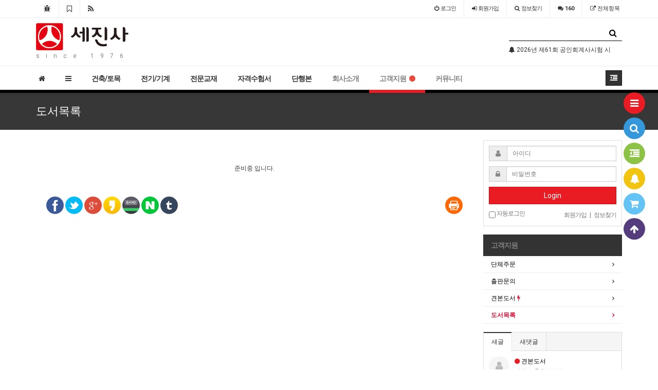

--- FILE ---
content_type: text/html; charset=utf-8
request_url: https://sejinbook.com/bbs/page.php?hid=excel
body_size: 72500
content:
<!doctype html>
<html lang="ko">
<head>
<meta charset="utf-8">
<meta http-equiv="imagetoolbar" content="no">
<meta http-equiv="X-UA-Compatible" content="IE=Edge">
<meta name="naver-site-verification" content="3ff652c07c3171c9e4cbe5334ecaaa3cb084c004"/>
<meta name="google-site-verification" content="tKlVN6wvgQN7O9tBgkxTcZVW0dPRaqoPKH01AxLLrdI" />
<meta name="title" content="도서목록 > 세진사" />
<meta name="subject" content="도서목록" />
<meta name="publisher" content="세진사" />
<meta name="author" content="세진사" />
<meta name="robots" content="index,follow" />
<meta name="keywords" content="도서목록, 고객지원, 세진사" />
<meta name="description" content="준비중 입니다." />
<meta name="twitter:card" content="summary_large_image" />
<meta property="og:title" content="도서목록 > 세진사" />
<meta property="og:site_name" content="세진사" />
<meta property="og:author" content="세진사" />
<meta property="og:type" content="website" />
<meta property="og:description" content="준비중 입니다." />
<meta property="og:url" content="https://sejinbook.com/bbs/page.php?hid=excel" />
<link rel="canonical" href="https://sejinbook.com/bbs/page.php?hid=excel" />
<title>도서목록 > 세진사</title>
<link rel="stylesheet" href="https://sejinbook.com/css/default.css?ver=180820">
<link rel="stylesheet" href="https://sejinbook.com/css/apms.css?ver=180820">
<link rel="stylesheet" href="https://sejinbook.com/plugin/apms/FlexSlider/flexslider.css?ver=180820">
<link rel="stylesheet" href="//fonts.googleapis.com/css?family=Roboto:400,300,500,500italic,700,900,400italic,700italic">
<link rel="stylesheet" href="https://sejinbook.com/thema/SEJINSA/assets/bs3/css/bootstrap.min.css" type="text/css"  class="thema-mode">
<link rel="stylesheet" href="https://sejinbook.com/thema/SEJINSA/colorset/Basic/colorset.css" type="text/css"  class="thema-colorset">
<link rel="stylesheet" href="https://sejinbook.com/thema/SEJINSA/widget/miso-outlogin/widget.css" >
<link rel="stylesheet" href="https://sejinbook.com/thema/SEJINSA/widget/miso-category/widget.css" >
<link rel="stylesheet" href="https://sejinbook.com/thema/SEJINSA/widget/miso-post-icon/widget.css" >
<link rel="stylesheet" href="https://sejinbook.com/css/level/basic.css?ver=180820">

<link rel="apple-touch-icon" sizes="57x57" href="/favicon/apple-icon-57x57.png">
<link rel="apple-touch-icon" sizes="60x60" href="/favicon/apple-icon-60x60.png">
<link rel="apple-touch-icon" sizes="72x72" href="/favicon/apple-icon-72x72.png">
<link rel="apple-touch-icon" sizes="76x76" href="/favicon/apple-icon-76x76.png">
<link rel="apple-touch-icon" sizes="114x114" href="/favicon/apple-icon-114x114.png">
<link rel="apple-touch-icon" sizes="120x120" href="/favicon/apple-icon-120x120.png">
<link rel="apple-touch-icon" sizes="144x144" href="/favicon/apple-icon-144x144.png">
<link rel="apple-touch-icon" sizes="152x152" href="/favicon/apple-icon-152x152.png">
<link rel="apple-touch-icon" sizes="180x180" href="/favicon/apple-icon-180x180.png">
<link rel="icon" type="image/png" sizes="192x192"  href="/favicon/android-icon-192x192.png">
<link rel="icon" type="image/png" sizes="32x32" href="/favicon/favicon-32x32.png">
<link rel="icon" type="image/png" sizes="96x96" href="/favicon/favicon-96x96.png">
<link rel="icon" type="image/png" sizes="16x16" href="/favicon/favicon-16x16.png">
<link rel="manifest" href="/manifest.json">
<meta name="msapplication-TileColor" content="#ffffff">
<meta name="msapplication-TileImage" content="/ms-icon-144x144.png">
<meta name="theme-color" content="#ffffff">

<!--[if lte IE 8]>
<script src="https://sejinbook.com/js/html5.js"></script>
<![endif]-->
<script>
// 자바스크립트에서 사용하는 전역변수 선언
var g5_url       = "https://sejinbook.com";
var g5_bbs_url   = "https://sejinbook.com/bbs";
var g5_is_member = "";
var g5_is_admin  = "";
var g5_is_mobile = "";
var g5_bo_table  = "";
var g5_sca       = "";
var g5_pim       = "";
var g5_editor    = "";
var g5_responsive    = "1";
var g5_cookie_domain = "";
var g5_purl = "https://sejinbook.com/bbs/page.php?hid=excel";
</script>
<script src="https://sejinbook.com/js/jquery-1.11.3.min.js"></script>
<script src="https://sejinbook.com/js/jquery-migrate-1.2.1.min.js"></script>
<script src="https://sejinbook.com/lang/korean/lang.js?ver=180820"></script>
<script src="https://sejinbook.com/js/common.js?ver=180820"></script>
<script src="https://sejinbook.com/js/wrest.js?ver=180820"></script>
<script src="https://sejinbook.com/js/placeholders.min.js"></script>
<script src="https://sejinbook.com/js/apms.js?ver=180820"></script>
<link rel="stylesheet" href="https://sejinbook.com/js/font-awesome/css/font-awesome.min.css">
<script src="https://sejinbook.com/plugin/apms/js/jquery.mobile.swipe.min.js"></script>
<script src="https://sejinbook.com/plugin/apms/js/jquery.matchHeight-min.js"></script>
<script src="https://sejinbook.com/plugin/apms/FlexSlider/jquery.flexslider-min.js"></script>
</head>
<body class="responsive is-pc">
	<h1 style="display:inline-block !important;position:absolute;top:0;left:0;margin:0 !important;padding:0 !important;font-size:0;line-height:0;border:0 !important;overflow:hidden !important">
	도서목록 > 세진사	</h1>

<script> var g5_thema = "SEJINSA"; </script>
<style> 
	body { 
	background-color: #fff;
	background-repeat: no-repeat; background-position: 50% 50%; background-attachment:fixed; background-size:cover;
	}
</style>
<div id="thema_wrapper" class="ko ">
	<div class="wrapper ">
		<!-- LNB -->
		<aside class=" at-lnb">
			<div class="container">
									<nav class="at-lnb-icon hidden-xs">
						<ul class="menu">
							<li>
								<a href="javascript://" onclick="this.style.behavior = 'url(#default#homepage)'; this.setHomePage('https://sejinbook.com');" class="at-tip" data-original-title="<nobr>시작페이지</nobr>" data-toggle="tooltip" data-placement="bottom" data-html="true">
									<i class="fa fa-bug fa-lg"></i> <span class="sound_only">시작페이지</span>
								</a>
							</li>
							<li>
								<a href="javascript://" onclick="window.external.AddFavorite(parent.location.href,document.title);" class="at-tip" data-original-title="<nobr>북마크</nobr>" data-toggle="tooltip" data-placement="bottom" data-html="true">
									<i class="fa fa-bookmark-o fa-lg"></i> <span class="sound_only">북마크</span>
								</a>
							</li>
							<li>
								<a href="https://sejinbook.com/rss/" target="_blank" data-original-title="<nobr>RSS 구독</nobr>" class="at-tip" data-toggle="tooltip" data-placement="bottom" data-html="true">
									<i class="fa fa-rss fa-lg"></i> <span class="sound_only">RSS 구독</span>
								</a>
							</li>
						</ul>
					</nav> 
								<nav class="at-lnb-menu">
					<ul class="menu">
													<li><a class="asideButton cursor"><i class="fa fa-power-off"></i> <span>로그인</span></a></li>
							<li><a href="https://sejinbook.com/bbs/register.php"><i class="fa fa-sign-in"></i> <span><span class="lnb-txt">회원</span>가입</span></a></li>
							<li><a href="https://sejinbook.com/bbs/password_lost.php" class="win_password_lost"><i class="fa fa-search"></i> <span>정보찾기</span></a></li>
							<li><a href="https://sejinbook.com/bbs/current_connect.php"><i class="fa fa-comments" title="현재 접속자"></i> <b class="en">160</b></a></li>
												<li class="hidden-xs"><a href="/shop/list.all.php"><i class="fa fa-external-link"></i> 전체항목 </a></li>
					</ul>
				</nav>
			</div>
		</aside>

		<header>
			<!-- Logo -->
			<div class="at-header">
				<div id="logo_head" class="container header-5">
					<div class="header-wrap">
						<div class="header-box">

							<div class="header-item header-sns">
								<div class="sns-share-icon">
<a href="https://sejinbook.com/bbs/sns_send.php?longurl=https%3A%2F%2Fsejinbook.com%2Fshop&amp;title=%EC%84%B8%EC%A7%84%EC%82%AC&amp;sns=facebook" onclick="apms_sns('facebook','https://sejinbook.com/bbs/sns_send.php?longurl=https%3A%2F%2Fsejinbook.com%2Fshop&amp;title=%EC%84%B8%EC%A7%84%EC%82%AC&amp;sns=facebook'); return false;" target="_blank"><img src="https://sejinbook.com/thema/SEJINSA/assets/img/sns_fb.png" alt="Facebook"></a>
<a href="https://sejinbook.com/bbs/sns_send.php?longurl=https%3A%2F%2Fsejinbook.com%2Fshop&amp;title=%EC%84%B8%EC%A7%84%EC%82%AC&amp;sns=twitter" onclick="apms_sns('twitter','https://sejinbook.com/bbs/sns_send.php?longurl=https%3A%2F%2Fsejinbook.com%2Fshop&amp;title=%EC%84%B8%EC%A7%84%EC%82%AC&amp;sns=twitter'); return false;" target="_blank"><img src="https://sejinbook.com/thema/SEJINSA/assets/img/sns_twt.png" alt="Twitter"></a>
<a href="https://sejinbook.com/bbs/sns_send.php?longurl=https%3A%2F%2Fsejinbook.com%2Fshop&amp;title=%EC%84%B8%EC%A7%84%EC%82%AC&amp;sns=gplus" onclick="apms_sns('googleplus','https://sejinbook.com/bbs/sns_send.php?longurl=https%3A%2F%2Fsejinbook.com%2Fshop&amp;title=%EC%84%B8%EC%A7%84%EC%82%AC&amp;sns=gplus'); return false;" target="_blank"><img src="https://sejinbook.com/thema/SEJINSA/assets/img/sns_goo.png" alt="GooglePlus"></a>
<a href="https://sejinbook.com/bbs/sns_send.php?longurl=https%3A%2F%2Fsejinbook.com%2Fshop&amp;title=%EC%84%B8%EC%A7%84%EC%82%AC&amp;sns=kakaostory" onclick="apms_sns('kakaostory','https://sejinbook.com/bbs/sns_send.php?longurl=https%3A%2F%2Fsejinbook.com%2Fshop&amp;title=%EC%84%B8%EC%A7%84%EC%82%AC&amp;sns=kakaostory'); return false;" target="_blank"><img src="https://sejinbook.com/thema/SEJINSA/assets/img/sns_kakaostory.png" alt="KakaoStory"></a>

<a href="https://sejinbook.com/bbs/sns_send.php?longurl=https%3A%2F%2Fsejinbook.com%2Fshop&amp;title=%EC%84%B8%EC%A7%84%EC%82%AC&amp;sns=naverband" onclick="apms_sns('naverband','https://sejinbook.com/bbs/sns_send.php?longurl=https%3A%2F%2Fsejinbook.com%2Fshop&amp;title=%EC%84%B8%EC%A7%84%EC%82%AC&amp;sns=naverband'); return false;" target="_blank"><img src="https://sejinbook.com/thema/SEJINSA/assets/img/sns_naverband.png" alt="NaverBand"></a>
</div>							</div>

							<div class="header-item header-title">
								<a href="https://sejinbook.com">
									<span class="header-logo">
										<img src="/img/sejinsa_logo.png" width="180"></a>
									</span>
								</a>
								<div class="header-desc" style="letter-spacing:12px;">
								 since 1976
								</div>
							</div>

							<div class="header-item header-search">
							
								
								<form name="tsearch" method="get" onsubmit="return tsearch_submit(this);" role="form" class="form">
								<input type="hidden" name="url"	value="https://sejinbook.com/shop/search.php">
								<div class="input-group input-group-sm">
									<input type="text" name="stx" class="form-control input-sm" value="">
									<span class="input-group-btn">
										<button type="submit" class="btn btn-sm btn-black"><i class="fa fa-search fa-lg"></i></button>
									</span>
								</div>
								</form>
								<div class="img-wrap" style="padding-bottom:20px; line-height:20px;">
	<div class="img-item">
		<div id="pisqkomjnghlurft" class="flexslider">
			<ul class="slides">
				<li style="height:20px;">
		<a href="https://sejinbook.com/bbs/board.php?bo_table=notice&amp;wr_id=52" class="ellipsis">
			<span class="black">
				<span class="pull-right text-muted">
					&nbsp;
									</span>
															<i class='fa fa-bell'></i>													2026년 제61회 공인회계사시험 시행공고			</span>
		</a> 
	</li>
	<li style="height:20px;">
		<a href="https://sejinbook.com/bbs/board.php?bo_table=notice&amp;wr_id=51" class="ellipsis">
			<span class="black">
				<span class="pull-right text-muted">
					&nbsp;
									</span>
															<i class='fa fa-bell'></i>													2026년 국가기술자격검정 시행공고			</span>
		</a> 
	</li>
	<li style="height:20px;">
		<a href="https://sejinbook.com/bbs/board.php?bo_table=notice&amp;wr_id=50" class="ellipsis">
			<span class="black">
				<span class="pull-right text-muted">
					&nbsp;
									</span>
															<i class='fa fa-bell'></i>													2025년 국가기술자격검정 시행공고			</span>
		</a> 
	</li>
	<li style="height:20px;">
		<a href="https://sejinbook.com/bbs/board.php?bo_table=notice&amp;wr_id=49" class="ellipsis">
			<span class="black">
				<span class="pull-right text-muted">
					&nbsp;
									</span>
															<i class='fa fa-bell'></i>													2024년 국가기술자격검정 시행공고			</span>
		</a> 
	</li>
	<li style="height:20px;">
		<a href="https://sejinbook.com/bbs/board.php?bo_table=notice&amp;wr_id=48" class="ellipsis">
			<span class="black">
				<span class="pull-right text-muted">
					&nbsp;
									</span>
															<i class='fa fa-bell'></i>													2023년 국가기술자격검정 시행공고			</span>
		</a> 
	</li>
	<li style="height:20px;">
		<a href="https://sejinbook.com/bbs/board.php?bo_table=notice&amp;wr_id=46" class="ellipsis">
			<span class="black">
				<span class="pull-right text-muted">
					&nbsp;
									</span>
															<i class='fa fa-bell'></i>													2022년 국가기술자격검정 시행공고			</span>
		</a> 
	</li>
	<li style="height:20px;">
		<a href="https://sejinbook.com/bbs/board.php?bo_table=notice&amp;wr_id=45" class="ellipsis">
			<span class="black">
				<span class="pull-right text-muted">
					&nbsp;
									</span>
															<i class='fa fa-bell'></i>													2021년 국가기술자격검정 시행공고			</span>
		</a> 
	</li>
			</ul>
		</div>
	</div>
</div>
<script>
$(document).ready(function() {
	$('#pisqkomjnghlurft').flexslider({
		controlNav: false,
		directionNav: false,
										animation: "slide"
	});
});
</script>
							</div>
							<div class="clearfix"></div>
						</div>
					</div>
				</div>
				<div class="header-line"></div>
			</div>
			<div id="menu_head"></div>
			<div class="navbar  at-navbar" role="navigation">
				<div class="container">
					<!-- Button Menu -->
					<a href="#menu_head" role="button" class="navbar-toggle btn btn-black pull-left" data-toggle="collapse" data-target=".at-menu-all">
						<i class="fa fa-bars"></i> MENU
					</a>
					<!-- Right Menu -->
					<div class="pull-right btn-group navbar-menu-right">
						
						<button type="button" class="btn btn-black asideButton">
							<i class="fa fa-outdent"></i>
						</button>
					</div>
											<!-- Left Menu -->
						<div class="navbar-collapse collapse">
							<ul class="nav navbar-nav">
								<li class="navbar-icon">
									<a href="https://sejinbook.com">
										<i class="fa fa-home at-tip" data-original-title="<nobr class='font-normal'>메인</nobr>" data-toggle="tooltip" data-html="true"></i>
									</a>
								</li>
								<li class="navbar-icon">
									<a data-toggle="collapse" data-target=".at-menu-all">
										<i class="fa fa-bars at-tip" data-original-title="<nobr class='font-normal'>전체보기</nobr>" data-toggle="tooltip" data-html="true"></i>
									</a>
								</li>
																											<li class="dropdown">
											<a href="https://sejinbook.com/shop/list.php?ca_id=10" class="dropdown-toggle" data-hover="dropdown" data-close-others="true">
												건축/토목											</a>
											<div class="dropdown-menu dropdown-menu-head">
												<ul class="pull-left">
																																																																	<li class="sub-off">
															<a href="https://sejinbook.com/shop/list.php?ca_id=1010">
																법규/계획																															</a>
														</li>
																																																																														<li class="sub-off">
															<a href="https://sejinbook.com/shop/list.php?ca_id=1020">
																이론/디자인																															</a>
														</li>
																																																																														<li class="sub-off">
															<a href="https://sejinbook.com/shop/list.php?ca_id=1030">
																설비/구조/시공																															</a>
														</li>
																																																																														<li class="sub-off">
															<a href="https://sejinbook.com/shop/list.php?ca_id=1040">
																역사/실무																															</a>
														</li>
																																																																														<li class="sub-off">
															<a href="https://sejinbook.com/shop/list.php?ca_id=1050">
																토목																															</a>
														</li>
																																					</ul>
																								<div class="clearfix sub-nanum"></div>
											</div>
										</li>
																																				<li class="dropdown">
											<a href="https://sejinbook.com/shop/list.php?ca_id=20" class="dropdown-toggle" data-hover="dropdown" data-close-others="true">
												전기/기계											</a>
											<div class="dropdown-menu dropdown-menu-head">
												<ul class="pull-left">
																																																																	<li class="sub-off">
															<a href="https://sejinbook.com/shop/list.php?ca_id=2010">
																전기																															</a>
														</li>
																																																																														<li class="sub-off">
															<a href="https://sejinbook.com/shop/list.php?ca_id=2020">
																전자/통신																															</a>
														</li>
																																																																														<li class="sub-off">
															<a href="https://sejinbook.com/shop/list.php?ca_id=2030">
																기계																															</a>
														</li>
																																					</ul>
																								<div class="clearfix sub-nanum"></div>
											</div>
										</li>
																																				<li class="dropdown">
											<a href="https://sejinbook.com/shop/list.php?ca_id=40" class="dropdown-toggle" data-hover="dropdown" data-close-others="true">
												전문교재											</a>
											<div class="dropdown-menu dropdown-menu-head">
												<ul class="pull-left">
																																																																	<li class="sub-off">
															<a href="https://sejinbook.com/shop/list.php?ca_id=4010">
																비파괴검사																															</a>
														</li>
																																																																														<li class="sub-off">
															<a href="https://sejinbook.com/shop/list.php?ca_id=4040">
																환경/식품																															</a>
														</li>
																																																																														<li class="sub-off">
															<a href="https://sejinbook.com/shop/list.php?ca_id=4030">
																컴퓨터																															</a>
														</li>
																																																																														<li class="sub-off">
															<a href="https://sejinbook.com/shop/list.php?ca_id=4050">
																공기업																															</a>
														</li>
																																																																														<li class="sub-off">
															<a href="https://sejinbook.com/shop/list.php?ca_id=4020">
																프로세스																															</a>
														</li>
																																					</ul>
																								<div class="clearfix sub-nanum"></div>
											</div>
										</li>
																																				<li class="dropdown">
											<a href="https://sejinbook.com/shop/list.php?ca_id=30" class="dropdown-toggle" data-hover="dropdown" data-close-others="true">
												자격수험서											</a>
											<div class="dropdown-menu dropdown-menu-head">
												<ul class="pull-left">
																																																																	<li class="sub-off">
															<a href="https://sejinbook.com/shop/list.php?ca_id=3010">
																기사/산업기사																															</a>
														</li>
																																																																														<li class="sub-off">
															<a href="https://sejinbook.com/shop/list.php?ca_id=3020">
																기능사																															</a>
														</li>
																																																																														<li class="sub-off">
															<a href="https://sejinbook.com/shop/list.php?ca_id=3030">
																공무원																															</a>
														</li>
																																																																														<li class="sub-off">
															<a href="https://sejinbook.com/shop/list.php?ca_id=3040">
																기술사/기능장																															</a>
														</li>
																																					</ul>
																								<div class="clearfix sub-nanum"></div>
											</div>
										</li>
																																				<li class="dropdown">
											<a href="https://sejinbook.com/shop/list.php?ca_id=50" class="dropdown-toggle" data-hover="dropdown" data-close-others="true">
												단행본											</a>
											<div class="dropdown-menu dropdown-menu-head">
												<ul class="pull-left">
																																																																	<li class="sub-off">
															<a href="https://sejinbook.com/shop/list.php?ca_id=5010">
																인문																															</a>
														</li>
																																																																														<li class="sub-off">
															<a href="https://sejinbook.com/shop/list.php?ca_id=5030">
																예술																															</a>
														</li>
																																																																														<li class="sub-off">
															<a href="https://sejinbook.com/shop/list.php?ca_id=5040">
																취미																															</a>
														</li>
																																					</ul>
																								<div class="clearfix sub-nanum"></div>
											</div>
										</li>
																																				<li class="dropdown">
											<a href="https://sejinbook.com/bbs/board.php?bo_table=greeting" class="dropdown-toggle" data-hover="dropdown" data-close-others="true">
												<span style=color:gray>회사소개</span>											</a>
											<div class="dropdown-menu dropdown-menu-head">
												<ul class="pull-left">
																																																																	<li class="sub-off">
															<a href="https://sejinbook.com/bbs/board.php?bo_table=greeting">
																인사말																															</a>
														</li>
																																																																														<li class="sub-off">
															<a href="https://sejinbook.com/bbs/board.php?bo_table=map">
																오시는길																															</a>
														</li>
																																																																														<li class="sub-off">
															<a href="https://sejinbook.com/bbs/board.php?bo_table=organization">
																조직도																															</a>
														</li>
																																																																														<li class="sub-off">
															<a href="https://sejinbook.com/bbs/board.php?bo_table=recruit">
																인재모집																															</a>
														</li>
																																					</ul>
																								<div class="clearfix sub-nanum"></div>
											</div>
										</li>
																																				<li class="dropdown active">
											<a href="http://sejinbook.com/bbs/write.php?bo_table=grouporder" class="dropdown-toggle" data-hover="dropdown" data-close-others="true">
												<span style=color:gray>고객지원</span><i class="fa fa-circle new"></i>											</a>
											<div class="dropdown-menu dropdown-menu-head">
												<ul class="pull-left">
																																																																	<li class="sub-off">
															<a href="http://sejinbook.com/bbs/write.php?bo_table=grouporder">
																단체주문																															</a>
														</li>
																																																																														<li class="sub-off">
															<a href="http://sejinbook.com/bbs/write.php?bo_table=publishingquery">
																출판문의																															</a>
														</li>
																																																																														<li class="sub-off">
															<a href="http://sejinbook.com/bbs/write.php?bo_table=samplebook">
																견본도서																																	<i class="fa fa-circle red"></i>
																															</a>
														</li>
																																																																														<li class="sub-on">
															<a href="https://sejinbook.com/bbs/page.php?hid=excel">
																도서목록																															</a>
														</li>
																																					</ul>
																								<div class="clearfix sub-nanum"></div>
											</div>
										</li>
																																				<li class="dropdown">
											<a href="https://sejinbook.com/bbs/board.php?bo_table=notice" class="dropdown-toggle" data-hover="dropdown" data-close-others="true">
												<span style=color:gray>커뮤니티</span>											</a>
											<div class="dropdown-menu dropdown-menu-head">
												<ul class="pull-left">
																																																																	<li class="sub-off">
															<a href="https://sejinbook.com/bbs/board.php?bo_table=notice">
																공지사항																															</a>
														</li>
																																																																														<li class="sub-off">
															<a href="https://sejinbook.com/bbs/board.php?bo_table=errata">
																정오표																															</a>
														</li>
																																																																														<li class="sub-off">
															<a href="https://sejinbook.com/bbs/board.php?bo_table=previous">
																기출문제																															</a>
														</li>
																																																																														<li class="sub-off">
															<a href="https://sejinbook.com/bbs/board.php?bo_table=qa">
																질문답변																															</a>
														</li>
																																																																														<li class="sub-off">
															<a href="https://sejinbook.com/bbs/qalist.php">
																1:1 문의																															</a>
														</li>
																																					</ul>
																								<div class="clearfix sub-nanum"></div>
											</div>
										</li>
																								</ul>
						</div>
									</div>
				<div class="navbar-menu-bar"></div>
			</div>
			<div class="clearfix"></div>
		</header>

		<style>
			.menu-all-wrap .menu-all-head { width:12.5%; }
		</style>

		<nav id="menu_all" class="collapse at-menu-all">
			<div class="container">
				<ul class="menu-all-wrap">
									<li class="menu-all-head">
						<div class="menu-all-head-item">
															<a onclick="miso_menu('msub_1');">
								<span class="menu-all-main is-sub border-color">
																건축/토목																	</span>
							</a>
															<ul id="msub_1" class="menu-all-sub">
																										<li class="main-all-sub-item sub-off">
										<a href="https://sejinbook.com/shop/list.php?ca_id=1010" class="ellipsis">
											법규/계획																					</a>
									</li>
																										<li class="main-all-sub-item sub-off">
										<a href="https://sejinbook.com/shop/list.php?ca_id=1020" class="ellipsis">
											이론/디자인																					</a>
									</li>
																										<li class="main-all-sub-item sub-off">
										<a href="https://sejinbook.com/shop/list.php?ca_id=1030" class="ellipsis">
											설비/구조/시공																					</a>
									</li>
																										<li class="main-all-sub-item sub-off">
										<a href="https://sejinbook.com/shop/list.php?ca_id=1040" class="ellipsis">
											역사/실무																					</a>
									</li>
																										<li class="main-all-sub-item sub-off">
										<a href="https://sejinbook.com/shop/list.php?ca_id=1050" class="ellipsis">
											토목																					</a>
									</li>
																</ul>
													</div>
					</li>
										<li class="menu-all-head">
						<div class="menu-all-head-item">
															<a onclick="miso_menu('msub_2');">
								<span class="menu-all-main is-sub border-color">
																전기/기계																	</span>
							</a>
															<ul id="msub_2" class="menu-all-sub">
																										<li class="main-all-sub-item sub-off">
										<a href="https://sejinbook.com/shop/list.php?ca_id=2010" class="ellipsis">
											전기																					</a>
									</li>
																										<li class="main-all-sub-item sub-off">
										<a href="https://sejinbook.com/shop/list.php?ca_id=2020" class="ellipsis">
											전자/통신																					</a>
									</li>
																										<li class="main-all-sub-item sub-off">
										<a href="https://sejinbook.com/shop/list.php?ca_id=2030" class="ellipsis">
											기계																					</a>
									</li>
																</ul>
													</div>
					</li>
										<li class="menu-all-head">
						<div class="menu-all-head-item">
															<a onclick="miso_menu('msub_3');">
								<span class="menu-all-main is-sub border-color">
																전문교재																	</span>
							</a>
															<ul id="msub_3" class="menu-all-sub">
																										<li class="main-all-sub-item sub-off">
										<a href="https://sejinbook.com/shop/list.php?ca_id=4010" class="ellipsis">
											비파괴검사																					</a>
									</li>
																										<li class="main-all-sub-item sub-off">
										<a href="https://sejinbook.com/shop/list.php?ca_id=4040" class="ellipsis">
											환경/식품																					</a>
									</li>
																										<li class="main-all-sub-item sub-off">
										<a href="https://sejinbook.com/shop/list.php?ca_id=4030" class="ellipsis">
											컴퓨터																					</a>
									</li>
																										<li class="main-all-sub-item sub-off">
										<a href="https://sejinbook.com/shop/list.php?ca_id=4050" class="ellipsis">
											공기업																					</a>
									</li>
																										<li class="main-all-sub-item sub-off">
										<a href="https://sejinbook.com/shop/list.php?ca_id=4020" class="ellipsis">
											프로세스																					</a>
									</li>
																</ul>
													</div>
					</li>
										<li class="menu-all-head">
						<div class="menu-all-head-item">
															<a onclick="miso_menu('msub_4');">
								<span class="menu-all-main is-sub border-color">
																자격수험서																	</span>
							</a>
															<ul id="msub_4" class="menu-all-sub">
																										<li class="main-all-sub-item sub-off">
										<a href="https://sejinbook.com/shop/list.php?ca_id=3010" class="ellipsis">
											기사/산업기사																					</a>
									</li>
																										<li class="main-all-sub-item sub-off">
										<a href="https://sejinbook.com/shop/list.php?ca_id=3020" class="ellipsis">
											기능사																					</a>
									</li>
																										<li class="main-all-sub-item sub-off">
										<a href="https://sejinbook.com/shop/list.php?ca_id=3030" class="ellipsis">
											공무원																					</a>
									</li>
																										<li class="main-all-sub-item sub-off">
										<a href="https://sejinbook.com/shop/list.php?ca_id=3040" class="ellipsis">
											기술사/기능장																					</a>
									</li>
																</ul>
													</div>
					</li>
										<li class="menu-all-head">
						<div class="menu-all-head-item">
															<a onclick="miso_menu('msub_5');">
								<span class="menu-all-main is-sub border-color">
																단행본																	</span>
							</a>
															<ul id="msub_5" class="menu-all-sub">
																										<li class="main-all-sub-item sub-off">
										<a href="https://sejinbook.com/shop/list.php?ca_id=5010" class="ellipsis">
											인문																					</a>
									</li>
																										<li class="main-all-sub-item sub-off">
										<a href="https://sejinbook.com/shop/list.php?ca_id=5030" class="ellipsis">
											예술																					</a>
									</li>
																										<li class="main-all-sub-item sub-off">
										<a href="https://sejinbook.com/shop/list.php?ca_id=5040" class="ellipsis">
											취미																					</a>
									</li>
																</ul>
													</div>
					</li>
										<li class="menu-all-head">
						<div class="menu-all-head-item">
															<a onclick="miso_menu('msub_6');">
								<span class="menu-all-main is-sub border-color">
																<span style=color:gray>회사소개</span>																	</span>
							</a>
															<ul id="msub_6" class="menu-all-sub">
																										<li class="main-all-sub-item sub-off">
										<a href="https://sejinbook.com/bbs/board.php?bo_table=greeting" class="ellipsis">
											인사말																					</a>
									</li>
																										<li class="main-all-sub-item sub-off">
										<a href="https://sejinbook.com/bbs/board.php?bo_table=map" class="ellipsis">
											오시는길																					</a>
									</li>
																										<li class="main-all-sub-item sub-off">
										<a href="https://sejinbook.com/bbs/board.php?bo_table=organization" class="ellipsis">
											조직도																					</a>
									</li>
																										<li class="main-all-sub-item sub-off">
										<a href="https://sejinbook.com/bbs/board.php?bo_table=recruit" class="ellipsis">
											인재모집																					</a>
									</li>
																</ul>
													</div>
					</li>
										<li class="menu-all-head active">
						<div class="menu-all-head-item">
															<a onclick="miso_menu('msub_7');">
								<span class="menu-all-main is-sub border-color">
																<span style=color:gray>고객지원</span>									<i class="fa fa-circle new"></i>								</span>
							</a>
															<ul id="msub_7" class="menu-all-sub">
																										<li class="main-all-sub-item sub-off">
										<a href="http://sejinbook.com/bbs/write.php?bo_table=grouporder" class="ellipsis">
											단체주문																					</a>
									</li>
																										<li class="main-all-sub-item sub-off">
										<a href="http://sejinbook.com/bbs/write.php?bo_table=publishingquery" class="ellipsis">
											출판문의																					</a>
									</li>
																										<li class="main-all-sub-item sub-off">
										<a href="http://sejinbook.com/bbs/write.php?bo_table=samplebook" class="ellipsis">
											견본도서											<i class="fa fa-bolt sub-new"></i>										</a>
									</li>
																										<li class="main-all-sub-item sub-on">
										<a href="https://sejinbook.com/bbs/page.php?hid=excel" class="ellipsis">
											도서목록																					</a>
									</li>
																</ul>
													</div>
					</li>
										<li class="menu-all-head">
						<div class="menu-all-head-item">
															<a onclick="miso_menu('msub_8');">
								<span class="menu-all-main is-sub border-color">
																<span style=color:gray>커뮤니티</span>																	</span>
							</a>
															<ul id="msub_8" class="menu-all-sub">
																										<li class="main-all-sub-item sub-off">
										<a href="https://sejinbook.com/bbs/board.php?bo_table=notice" class="ellipsis">
											공지사항																					</a>
									</li>
																										<li class="main-all-sub-item sub-off">
										<a href="https://sejinbook.com/bbs/board.php?bo_table=errata" class="ellipsis">
											정오표																					</a>
									</li>
																										<li class="main-all-sub-item sub-off">
										<a href="https://sejinbook.com/bbs/board.php?bo_table=previous" class="ellipsis">
											기출문제																					</a>
									</li>
																										<li class="main-all-sub-item sub-off">
										<a href="https://sejinbook.com/bbs/board.php?bo_table=qa" class="ellipsis">
											질문답변																					</a>
									</li>
																										<li class="main-all-sub-item sub-off">
										<a href="https://sejinbook.com/bbs/qalist.php" class="ellipsis">
											1:1 문의																					</a>
									</li>
																</ul>
													</div>
					</li>
									</ul>

				<div class="menu-all-btn text-center">
					<div class="btn-group">
						<a class="btn btn-color" href="https://sejinbook.com"><i class="fa fa-home fa-lg"></i> 메인</a>
						<a class="btn btn-black" data-toggle="collapse" data-target=".at-menu-all"><i class="fa fa-arrow-circle-up fa-lg"></i> 닫기</a>
					</div>
				</div>
			</div>
		</nav>

					<div class="page-title">
				<div class="container">
					<h2>도서목록</h2>
									</div>
			</div>
		
		<div id="at_container" class="at-container">
					<div class="at-content">
				<div class="container">
									<div class="row at-row">
						<div class="col-md-9 at-col">
							<div class="at-content-main">
						<div class="page-wrap">
<br><br><p align="center">준비중 입니다.</p><br><br><style>
.page-icon { 
	padding:0px 20px; 
}
.page-icon img { 
	width:34px; border-radius:50%; margin-bottom:5px;
}
@media all and (max-width:480px) {
	.responsive .page-icon { padding:0px; }
	.responsive .page-icon .pull-right { float:none !important; }
}
</style>
<div class="print-hide page-icon">
	<a href="https://sejinbook.com/bbs/sns_send.php?longurl=https%3A%2F%2Fsejinbook.com%2Fbbs%2Fpage.php%3Fhid%3Dexcel&amp;title=%EB%8F%84%EC%84%9C%EB%AA%A9%EB%A1%9D+%3E+%EC%84%B8%EC%A7%84%EC%82%AC&amp;sns=facebook" onclick="apms_sns('facebook','https://sejinbook.com/bbs/sns_send.php?longurl=https%3A%2F%2Fsejinbook.com%2Fbbs%2Fpage.php%3Fhid%3Dexcel&amp;title=%EB%8F%84%EC%84%9C%EB%AA%A9%EB%A1%9D+%3E+%EC%84%B8%EC%A7%84%EC%82%AC&amp;sns=facebook'); return false;" target="_blank"><img src="https://sejinbook.com/img/sns/facebook.png" alt="Facebook"></a>
<a href="https://sejinbook.com/bbs/sns_send.php?longurl=https%3A%2F%2Fsejinbook.com%2Fbbs%2Fpage.php%3Fhid%3Dexcel&amp;title=%EB%8F%84%EC%84%9C%EB%AA%A9%EB%A1%9D+%3E+%EC%84%B8%EC%A7%84%EC%82%AC&amp;sns=twitter" onclick="apms_sns('twitter','https://sejinbook.com/bbs/sns_send.php?longurl=https%3A%2F%2Fsejinbook.com%2Fbbs%2Fpage.php%3Fhid%3Dexcel&amp;title=%EB%8F%84%EC%84%9C%EB%AA%A9%EB%A1%9D+%3E+%EC%84%B8%EC%A7%84%EC%82%AC&amp;sns=twitter'); return false;" target="_blank"><img src="https://sejinbook.com/img/sns/twitter.png" alt="Twitter"></a>
<a href="https://sejinbook.com/bbs/sns_send.php?longurl=https%3A%2F%2Fsejinbook.com%2Fbbs%2Fpage.php%3Fhid%3Dexcel&amp;title=%EB%8F%84%EC%84%9C%EB%AA%A9%EB%A1%9D+%3E+%EC%84%B8%EC%A7%84%EC%82%AC&amp;sns=gplus" onclick="apms_sns('googleplus','https://sejinbook.com/bbs/sns_send.php?longurl=https%3A%2F%2Fsejinbook.com%2Fbbs%2Fpage.php%3Fhid%3Dexcel&amp;title=%EB%8F%84%EC%84%9C%EB%AA%A9%EB%A1%9D+%3E+%EC%84%B8%EC%A7%84%EC%82%AC&amp;sns=gplus'); return false;" target="_blank"><img src="https://sejinbook.com/img/sns/googleplus.png" alt="GooglePlus"></a>
<a href="https://sejinbook.com/bbs/sns_send.php?longurl=https%3A%2F%2Fsejinbook.com%2Fbbs%2Fpage.php%3Fhid%3Dexcel&amp;title=%EB%8F%84%EC%84%9C%EB%AA%A9%EB%A1%9D+%3E+%EC%84%B8%EC%A7%84%EC%82%AC&amp;sns=kakaostory" onclick="apms_sns('kakaostory','https://sejinbook.com/bbs/sns_send.php?longurl=https%3A%2F%2Fsejinbook.com%2Fbbs%2Fpage.php%3Fhid%3Dexcel&amp;title=%EB%8F%84%EC%84%9C%EB%AA%A9%EB%A1%9D+%3E+%EC%84%B8%EC%A7%84%EC%82%AC&amp;sns=kakaostory'); return false;" target="_blank"><img src="https://sejinbook.com/img/sns/kakaostory.png" alt="KakaoStory"></a>
<a href="https://sejinbook.com/bbs/sns_send.php?longurl=https%3A%2F%2Fsejinbook.com%2Fbbs%2Fpage.php%3Fhid%3Dexcel&amp;title=%EB%8F%84%EC%84%9C%EB%AA%A9%EB%A1%9D+%3E+%EC%84%B8%EC%A7%84%EC%82%AC&amp;sns=naverband" onclick="apms_sns('naverband','https://sejinbook.com/bbs/sns_send.php?longurl=https%3A%2F%2Fsejinbook.com%2Fbbs%2Fpage.php%3Fhid%3Dexcel&amp;title=%EB%8F%84%EC%84%9C%EB%AA%A9%EB%A1%9D+%3E+%EC%84%B8%EC%A7%84%EC%82%AC&amp;sns=naverband'); return false;" target="_blank"><img src="https://sejinbook.com/img/sns/naverband.png" alt="NaverBand"></a>
<a href="https://sejinbook.com/bbs/sns_send.php?longurl=https%3A%2F%2Fsejinbook.com%2Fbbs%2Fpage.php%3Fhid%3Dexcel&amp;title=%EB%8F%84%EC%84%9C%EB%AA%A9%EB%A1%9D+%3E+%EC%84%B8%EC%A7%84%EC%82%AC&amp;sns=naver" onclick="apms_sns('naver','https://sejinbook.com/bbs/sns_send.php?longurl=https%3A%2F%2Fsejinbook.com%2Fbbs%2Fpage.php%3Fhid%3Dexcel&amp;title=%EB%8F%84%EC%84%9C%EB%AA%A9%EB%A1%9D+%3E+%EC%84%B8%EC%A7%84%EC%82%AC&amp;sns=naver'); return false;" target="_blank"><img src="https://sejinbook.com/img/sns/naver.png" alt="Naver"></a>
<a href="https://sejinbook.com/bbs/sns_send.php?longurl=https%3A%2F%2Fsejinbook.com%2Fbbs%2Fpage.php%3Fhid%3Dexcel&amp;title=%EB%8F%84%EC%84%9C%EB%AA%A9%EB%A1%9D+%3E+%EC%84%B8%EC%A7%84%EC%82%AC&amp;sns=tumblr" onclick="apms_sns('tumblr','https://sejinbook.com/bbs/sns_send.php?longurl=https%3A%2F%2Fsejinbook.com%2Fbbs%2Fpage.php%3Fhid%3Dexcel&amp;title=%EB%8F%84%EC%84%9C%EB%AA%A9%EB%A1%9D+%3E+%EC%84%B8%EC%A7%84%EC%82%AC&amp;sns=tumblr'); return false;" target="_blank"><img src="https://sejinbook.com/img/sns/tumblr.png" alt="Tumblr"></a>
	<span class="pull-right">
				<a href="javascript:;" onclick="apms_print();" title="프린트">
			<img src="https://sejinbook.com/img/sns/print.png" alt="프린트">
		</a>
	</span>
	<div class="clearfix"></div>
</div>
</div>
<script src="https://sejinbook.com/js/sns.js"></script>
														</div><!-- .at-content-main -->
						</div>
						<div class="col-md-3 at-col">
							<div class="at-content-side">
								<style>
	.side-wrap { }
	.side-wrap .side-box { border:1px solid #ddd; margin-bottom:16px; background:#fff; }
	.side-wrap .side-p10 { padding:10px; }
	.side-wrap .side-more { margin:8px 0px 0px; font-size:12px; }
	.side-wrap .side-tab { border-right:1px solid #ddd; border-top:1px solid #ddd; }
	.side-wrap .side-tab .nav{ margin-top:-1px !important; }
	.side-wrap .tabs { margin-bottom:16px !important; }
	.side-wrap .tab-content { padding:10px !important; }
	.side-wrap .side-row { margin-left:-8px; margin-right:-8px; }
	.side-wrap .side-col { padding-left:8px; padding-right:8px; }
</style>
<div class="side-wrap">
	<div class="row side-row">
		<div class="col-md-12 col-sm-6 side-col">

						<!-- 외부로그인 Start //-->
			<div class="side-box side-p10 hidden-sm hidden-xs">
				<div class="widget-miso-outlogin">
	
		<form name="outloginbox" method="post" action="https://sejinbook.com/bbs/login_check.php" autocomplete="off" role="form" class="form">
		<input type="hidden" name="url" value="%2Fbbs%2Fpage.php%3Fhid%3Dexcel">
			<div class="form-group">	
				<div class="input-group">
					<span class="input-group-addon"><i class="fa fa-user gray"></i></span>
					<input type="text" name="mb_id" id="mb_id" class="form-control input-sm" required placeholder="아이디">
				</div>
			</div>
			<div class="form-group">	
				<div class="input-group">
					<span class="input-group-addon"><i class="fa fa-lock gray"></i></span>
					<input type="password" name="mb_password" id="mb_password" class="form-control input-sm" required placeholder="비밀번호">
				</div>
			</div>
			<div class="form-group">
				<button type="submit" class="btn btn-color btn-block">Login</button>                      
			</div>	

			<div style="letter-spacing:-1px;">
				<div class="pull-left text-muted hidden-xs">
					<label><input type="checkbox" name="auto_login" value="1" id="remember_me" class="remember-me"> 자동로그인</label>
				</div>
				<div class="pull-right text-muted">
					<a href="https://sejinbook.com/bbs/register.php"><span class="text-muted">회원가입</span></a>
					&nbsp; | &nbsp;
					<a href="https://sejinbook.com/bbs/password_lost.php" class="win_password_lost"><span class="text-muted">정보찾기</span></a>
				</div>
				<div class="clearfix"></div>
			</div>
		</form>
	</div>			</div>
			<!-- //End -->
			
			<!-- 서브메뉴 Start //-->
			<div class="side-box no-border">
					<div class="widget-miso-category">
		<div class="ca-head bg-color">
			<span style=color:gray>고객지원</span>		</div>
								<div class="ca-sub1 off">
				<a href="http://sejinbook.com/bbs/write.php?bo_table=grouporder" class="no-sub">
					단체주문									</a>
			</div>
											<div class="ca-sub1 off">
				<a href="http://sejinbook.com/bbs/write.php?bo_table=publishingquery" class="no-sub">
					출판문의									</a>
			</div>
											<div class="ca-sub1 off">
				<a href="http://sejinbook.com/bbs/write.php?bo_table=samplebook" class="no-sub">
					견본도서											<i class="fa fa-bolt new"></i>
									</a>
			</div>
											<div class="ca-sub1 on">
				<a href="https://sejinbook.com/bbs/page.php?hid=excel" class="no-sub">
					도서목록									</a>
			</div>
						</div>
			</div>
			<!-- //End -->

		</div>
		<div class="col-md-12 col-sm-6 side-col">

			<!-- 새글, 새댓글 리스트 아이콘형 위젯 Start //-->
			<div id="side_newpost_tab" class="div-tab tabs miso-tab swipe-tab">
				<div class="side-tab bg-light">
					<ul class="nav nav-tabs">
						<li class="active"><a href="#side_newpost" data-toggle="tab">새글</a></li>
						<li><a href="#side_newcomment" data-toggle="tab">새댓글</a></li>
					</ul>
				</div>
				<div class="tab-content">
					<div class="tab-pane active" id="side_newpost">
						<div class="widget-miso-post-icon">
	<ul>
		<li>
		<div class="media">
			<div class="pull-left">
				<a href="https://sejinbook.com/bbs/board.php?bo_table=samplebook&amp;wr_id=1042">
					<span class="fix-icon circle normal">
						<i class='fa fa-user'></i>					</span>
				</a>
			</div>
			<div class="media-body">
				<strong class="media-heading ellipsis">
					<a href="https://sejinbook.com/bbs/board.php?bo_table=samplebook&amp;wr_id=1042">
																									<i class="fa fa-circle red"></i>
												견본도서					</a>
				</strong>
				<div class="details ellipsis">
					가하					<span class="sp"></span>
										<i class="fa fa-clock-o"></i>
					9시간전				</div>
			</div>
			<div class="clearfix"></div>
		</div>
	</li>
	<li>
		<div class="media">
			<div class="pull-left">
				<a href="https://sejinbook.com/bbs/board.php?bo_table=samplebook&amp;wr_id=1041">
					<span class="fix-icon circle normal">
						<i class='fa fa-user'></i>					</span>
				</a>
			</div>
			<div class="media-body">
				<strong class="media-heading ellipsis">
					<a href="https://sejinbook.com/bbs/board.php?bo_table=samplebook&amp;wr_id=1041">
																								견본도서					</a>
				</strong>
				<div class="details ellipsis">
					비상					<span class="sp"></span>
										<i class="fa fa-clock-o"></i>
					3일전				</div>
			</div>
			<div class="clearfix"></div>
		</div>
	</li>
	<li>
		<div class="media">
			<div class="pull-left">
				<a href="https://sejinbook.com/bbs/board.php?bo_table=samplebook&amp;wr_id=1039">
					<span class="fix-icon circle normal">
						<i class='fa fa-user'></i>					</span>
				</a>
			</div>
			<div class="media-body">
				<strong class="media-heading ellipsis">
					<a href="https://sejinbook.com/bbs/board.php?bo_table=samplebook&amp;wr_id=1039">
																								견본도서					</a>
				</strong>
				<div class="details ellipsis">
					강따라물따라					<span class="sp"></span>
											<i class="fa fa-comment"></i>
						<span class="red">1</span>
						<span class="sp"></span>
										<i class="fa fa-clock-o"></i>
					8일전				</div>
			</div>
			<div class="clearfix"></div>
		</div>
	</li>
	<li>
		<div class="media">
			<div class="pull-left">
				<a href="https://sejinbook.com/bbs/board.php?bo_table=qa&amp;wr_id=9064">
					<span class="fix-icon circle normal">
						<i class='fa fa-user'></i>					</span>
				</a>
			</div>
			<div class="media-body">
				<strong class="media-heading ellipsis">
					<a href="https://sejinbook.com/bbs/board.php?bo_table=qa&amp;wr_id=9064">
																								전기뽀개기 신간					</a>
				</strong>
				<div class="details ellipsis">
					태흥					<span class="sp"></span>
											<i class="fa fa-comment"></i>
						<span class="red">3</span>
						<span class="sp"></span>
										<i class="fa fa-clock-o"></i>
					9일전				</div>
			</div>
			<div class="clearfix"></div>
		</div>
	</li>
	<li>
		<div class="media">
			<div class="pull-left">
				<a href="https://sejinbook.com/bbs/board.php?bo_table=samplebook&amp;wr_id=1037">
					<span class="fix-icon circle normal">
						<i class='fa fa-user'></i>					</span>
				</a>
			</div>
			<div class="media-body">
				<strong class="media-heading ellipsis">
					<a href="https://sejinbook.com/bbs/board.php?bo_table=samplebook&amp;wr_id=1037">
																								견본도서					</a>
				</strong>
				<div class="details ellipsis">
					강따라물따라					<span class="sp"></span>
											<i class="fa fa-comment"></i>
						<span class="red">1</span>
						<span class="sp"></span>
										<i class="fa fa-clock-o"></i>
					12.26				</div>
			</div>
			<div class="clearfix"></div>
		</div>
	</li>
	<li>
		<div class="media">
			<div class="pull-left">
				<a href="https://sejinbook.com/bbs/board.php?bo_table=notice&amp;wr_id=52">
					<span class="fix-icon circle normal">
						<img src="https://sejinbook.com/data/editor/2512/thumb-324df13631e666864f06379e1e4ead18_1766712888_2337_80x80.jpg" alt="">					</span>
				</a>
			</div>
			<div class="media-body">
				<strong class="media-heading ellipsis">
					<a href="https://sejinbook.com/bbs/board.php?bo_table=notice&amp;wr_id=52">
																								2026년 제61회 공인회계사시험 시행공고					</a>
				</strong>
				<div class="details ellipsis">
					세진사					<span class="sp"></span>
										<i class="fa fa-clock-o"></i>
					12.26				</div>
			</div>
			<div class="clearfix"></div>
		</div>
	</li>
	<li>
		<div class="media">
			<div class="pull-left">
				<a href="https://sejinbook.com/bbs/board.php?bo_table=notice&amp;wr_id=51">
					<span class="fix-icon circle normal">
						<img src="https://sejinbook.com/data/editor/2512/thumb-324df13631e666864f06379e1e4ead18_1766712804_0829_80x80.jpg" alt="">					</span>
				</a>
			</div>
			<div class="media-body">
				<strong class="media-heading ellipsis">
					<a href="https://sejinbook.com/bbs/board.php?bo_table=notice&amp;wr_id=51">
																								2026년 국가기술자격검정 시행공고					</a>
				</strong>
				<div class="details ellipsis">
					세진사					<span class="sp"></span>
										<i class="fa fa-clock-o"></i>
					12.26				</div>
			</div>
			<div class="clearfix"></div>
		</div>
	</li>
		</ul>
</div>
						<div class="text-right side-more">
							<a href="https://sejinbook.com/bbs/new.php?view=w">
								<span class="text-muted">+ 새글 더보기</span>
							</a>
						</div>
					</div>
					<div class="tab-pane" id="side_newcomment">
						<div class="widget-miso-post-icon">
	<ul>
		<li>
		<div class="media">
			<div class="pull-left">
				<a href="https://sejinbook.com/bbs/board.php?bo_table=samplebook&amp;wr_id=1039#c_1040">
					<span class="fix-icon circle normal">
						<i class='fa fa-comment'></i>					</span>
				</a>
			</div>
			<div class="media-body">
				<strong class="media-heading ellipsis">
					<a href="https://sejinbook.com/bbs/board.php?bo_table=samplebook&amp;wr_id=1039#c_1040">
																								비밀댓글입니다.					</a>
				</strong>
				<div class="details ellipsis">
					세진사					<span class="sp"></span>
										<i class="fa fa-clock-o"></i>
					6일전				</div>
			</div>
			<div class="clearfix"></div>
		</div>
	</li>
	<li>
		<div class="media">
			<div class="pull-left">
				<a href="https://sejinbook.com/bbs/board.php?bo_table=qa&amp;wr_id=9064#c_9067">
					<span class="fix-icon circle normal">
						<i class='fa fa-comment'></i>					</span>
				</a>
			</div>
			<div class="media-body">
				<strong class="media-heading ellipsis">
					<a href="https://sejinbook.com/bbs/board.php?bo_table=qa&amp;wr_id=9064#c_9067">
																								비밀댓글입니다.					</a>
				</strong>
				<div class="details ellipsis">
					세진사					<span class="sp"></span>
										<i class="fa fa-clock-o"></i>
					8일전				</div>
			</div>
			<div class="clearfix"></div>
		</div>
	</li>
	<li>
		<div class="media">
			<div class="pull-left">
				<a href="https://sejinbook.com/bbs/board.php?bo_table=qa&amp;wr_id=9064#c_9066">
					<span class="fix-icon circle normal">
						<i class='fa fa-comment'></i>					</span>
				</a>
			</div>
			<div class="media-body">
				<strong class="media-heading ellipsis">
					<a href="https://sejinbook.com/bbs/board.php?bo_table=qa&amp;wr_id=9064#c_9066">
																								그럼 지금 22년도 제품을 구매해서 봐도 상관이 없을까요?					</a>
				</strong>
				<div class="details ellipsis">
					태흥					<span class="sp"></span>
										<i class="fa fa-clock-o"></i>
					9일전				</div>
			</div>
			<div class="clearfix"></div>
		</div>
	</li>
	<li>
		<div class="media">
			<div class="pull-left">
				<a href="https://sejinbook.com/bbs/board.php?bo_table=qa&amp;wr_id=9064#c_9065">
					<span class="fix-icon circle normal">
						<i class='fa fa-comment'></i>					</span>
				</a>
			</div>
			<div class="media-body">
				<strong class="media-heading ellipsis">
					<a href="https://sejinbook.com/bbs/board.php?bo_table=qa&amp;wr_id=9064#c_9065">
																								비밀댓글입니다.					</a>
				</strong>
				<div class="details ellipsis">
					세진사					<span class="sp"></span>
										<i class="fa fa-clock-o"></i>
					9일전				</div>
			</div>
			<div class="clearfix"></div>
		</div>
	</li>
	<li>
		<div class="media">
			<div class="pull-left">
				<a href="https://sejinbook.com/bbs/board.php?bo_table=samplebook&amp;wr_id=1037#c_1038">
					<span class="fix-icon circle normal">
						<i class='fa fa-comment'></i>					</span>
				</a>
			</div>
			<div class="media-body">
				<strong class="media-heading ellipsis">
					<a href="https://sejinbook.com/bbs/board.php?bo_table=samplebook&amp;wr_id=1037#c_1038">
																								비밀댓글입니다.					</a>
				</strong>
				<div class="details ellipsis">
					세진사					<span class="sp"></span>
										<i class="fa fa-clock-o"></i>
					12.29				</div>
			</div>
			<div class="clearfix"></div>
		</div>
	</li>
	<li>
		<div class="media">
			<div class="pull-left">
				<a href="https://sejinbook.com/bbs/board.php?bo_table=samplebook&amp;wr_id=1035#c_1036">
					<span class="fix-icon circle normal">
						<i class='fa fa-comment'></i>					</span>
				</a>
			</div>
			<div class="media-body">
				<strong class="media-heading ellipsis">
					<a href="https://sejinbook.com/bbs/board.php?bo_table=samplebook&amp;wr_id=1035#c_1036">
																								비밀댓글입니다.					</a>
				</strong>
				<div class="details ellipsis">
					세진사					<span class="sp"></span>
										<i class="fa fa-clock-o"></i>
					12.24				</div>
			</div>
			<div class="clearfix"></div>
		</div>
	</li>
	<li>
		<div class="media">
			<div class="pull-left">
				<a href="https://sejinbook.com/bbs/board.php?bo_table=samplebook&amp;wr_id=1033#c_1034">
					<span class="fix-icon circle normal">
						<i class='fa fa-comment'></i>					</span>
				</a>
			</div>
			<div class="media-body">
				<strong class="media-heading ellipsis">
					<a href="https://sejinbook.com/bbs/board.php?bo_table=samplebook&amp;wr_id=1033#c_1034">
																								비밀댓글입니다.					</a>
				</strong>
				<div class="details ellipsis">
					세진사					<span class="sp"></span>
										<i class="fa fa-clock-o"></i>
					12.01				</div>
			</div>
			<div class="clearfix"></div>
		</div>
	</li>
		</ul>
</div>
						<div class="text-right side-more">
							<a href="https://sejinbook.com/bbs/new.php?view=c">
								<span class="text-muted">+ 새댓글 더보기</span>
							</a>
						</div>
					</div>
				</div>
			</div>
			<!-- //End -->


						<!-- SNS아이콘 Start //-->
			<div class="text-center hidden-xs">
				<div class="sns-share-icon">
<a href="https://sejinbook.com/bbs/sns_send.php?longurl=https%3A%2F%2Fsejinbook.com%2Fshop&amp;title=%EC%84%B8%EC%A7%84%EC%82%AC&amp;sns=facebook" onclick="apms_sns('facebook','https://sejinbook.com/bbs/sns_send.php?longurl=https%3A%2F%2Fsejinbook.com%2Fshop&amp;title=%EC%84%B8%EC%A7%84%EC%82%AC&amp;sns=facebook'); return false;" target="_blank"><img src="https://sejinbook.com/thema/SEJINSA/assets/img/sns_fb.png" alt="Facebook"></a>
<a href="https://sejinbook.com/bbs/sns_send.php?longurl=https%3A%2F%2Fsejinbook.com%2Fshop&amp;title=%EC%84%B8%EC%A7%84%EC%82%AC&amp;sns=twitter" onclick="apms_sns('twitter','https://sejinbook.com/bbs/sns_send.php?longurl=https%3A%2F%2Fsejinbook.com%2Fshop&amp;title=%EC%84%B8%EC%A7%84%EC%82%AC&amp;sns=twitter'); return false;" target="_blank"><img src="https://sejinbook.com/thema/SEJINSA/assets/img/sns_twt.png" alt="Twitter"></a>
<a href="https://sejinbook.com/bbs/sns_send.php?longurl=https%3A%2F%2Fsejinbook.com%2Fshop&amp;title=%EC%84%B8%EC%A7%84%EC%82%AC&amp;sns=gplus" onclick="apms_sns('googleplus','https://sejinbook.com/bbs/sns_send.php?longurl=https%3A%2F%2Fsejinbook.com%2Fshop&amp;title=%EC%84%B8%EC%A7%84%EC%82%AC&amp;sns=gplus'); return false;" target="_blank"><img src="https://sejinbook.com/thema/SEJINSA/assets/img/sns_goo.png" alt="GooglePlus"></a>
<a href="https://sejinbook.com/bbs/sns_send.php?longurl=https%3A%2F%2Fsejinbook.com%2Fshop&amp;title=%EC%84%B8%EC%A7%84%EC%82%AC&amp;sns=kakaostory" onclick="apms_sns('kakaostory','https://sejinbook.com/bbs/sns_send.php?longurl=https%3A%2F%2Fsejinbook.com%2Fshop&amp;title=%EC%84%B8%EC%A7%84%EC%82%AC&amp;sns=kakaostory'); return false;" target="_blank"><img src="https://sejinbook.com/thema/SEJINSA/assets/img/sns_kakaostory.png" alt="KakaoStory"></a>

<a href="https://sejinbook.com/bbs/sns_send.php?longurl=https%3A%2F%2Fsejinbook.com%2Fshop&amp;title=%EC%84%B8%EC%A7%84%EC%82%AC&amp;sns=naverband" onclick="apms_sns('naverband','https://sejinbook.com/bbs/sns_send.php?longurl=https%3A%2F%2Fsejinbook.com%2Fshop&amp;title=%EC%84%B8%EC%A7%84%EC%82%AC&amp;sns=naverband'); return false;" target="_blank"><img src="https://sejinbook.com/thema/SEJINSA/assets/img/sns_naverband.png" alt="NaverBand"></a>
</div>				<div class="h15"></div>
			</div>
			<!-- //End -->
			
		</div>
	</div>
</div>
							</div>
						</div>
					</div>
								</div><!-- .container -->
				<!--
<style>
	.wing-left { position:absolute; left:0px; top:20px; padding:0px 15px; margin-left:-160px; }
	.wing-right { position:absolute; right:0px; top:20px; padding:0px 15px; margin-right:-160px; }
	.boxed .wing-left { margin-left:-190px; }
	.boxed .wing-right { margin-right:-190px; }
</style>	
<div class="wing-left visible-lg">
	<div style="width:160px; height:600px; line-height:600px; text-align:center; background:#fff; border:1px solid #ddd;">
		구글광고 등
	</div>
</div>

<div class="wing-right visible-lg">
	<div style="width:160px; height:600px; line-height:600px; text-align:center; background:#fff; border:1px solid #ddd;">
		구글광고 등
	</div>
</div>
-->			</div><!-- .at-content -->
				</div><!-- .at-container -->

		<footer>
			<div class="at-footer">
				<div class="container">
					<div class="row col">
						<div class="col-md-3 col-sm-6">
							<h4>About</h4>
							<p>
								도서출판 - 세진사
							</p>
							<div class="sns-share-icon">
<a href="https://sejinbook.com/bbs/sns_send.php?longurl=https%3A%2F%2Fsejinbook.com%2Fshop&amp;title=%EC%84%B8%EC%A7%84%EC%82%AC&amp;sns=facebook" onclick="apms_sns('facebook','https://sejinbook.com/bbs/sns_send.php?longurl=https%3A%2F%2Fsejinbook.com%2Fshop&amp;title=%EC%84%B8%EC%A7%84%EC%82%AC&amp;sns=facebook'); return false;" target="_blank"><img src="https://sejinbook.com/thema/SEJINSA/assets/img/sns_fb.png" alt="Facebook"></a>
<a href="https://sejinbook.com/bbs/sns_send.php?longurl=https%3A%2F%2Fsejinbook.com%2Fshop&amp;title=%EC%84%B8%EC%A7%84%EC%82%AC&amp;sns=twitter" onclick="apms_sns('twitter','https://sejinbook.com/bbs/sns_send.php?longurl=https%3A%2F%2Fsejinbook.com%2Fshop&amp;title=%EC%84%B8%EC%A7%84%EC%82%AC&amp;sns=twitter'); return false;" target="_blank"><img src="https://sejinbook.com/thema/SEJINSA/assets/img/sns_twt.png" alt="Twitter"></a>
<a href="https://sejinbook.com/bbs/sns_send.php?longurl=https%3A%2F%2Fsejinbook.com%2Fshop&amp;title=%EC%84%B8%EC%A7%84%EC%82%AC&amp;sns=gplus" onclick="apms_sns('googleplus','https://sejinbook.com/bbs/sns_send.php?longurl=https%3A%2F%2Fsejinbook.com%2Fshop&amp;title=%EC%84%B8%EC%A7%84%EC%82%AC&amp;sns=gplus'); return false;" target="_blank"><img src="https://sejinbook.com/thema/SEJINSA/assets/img/sns_goo.png" alt="GooglePlus"></a>
<a href="https://sejinbook.com/bbs/sns_send.php?longurl=https%3A%2F%2Fsejinbook.com%2Fshop&amp;title=%EC%84%B8%EC%A7%84%EC%82%AC&amp;sns=kakaostory" onclick="apms_sns('kakaostory','https://sejinbook.com/bbs/sns_send.php?longurl=https%3A%2F%2Fsejinbook.com%2Fshop&amp;title=%EC%84%B8%EC%A7%84%EC%82%AC&amp;sns=kakaostory'); return false;" target="_blank"><img src="https://sejinbook.com/thema/SEJINSA/assets/img/sns_kakaostory.png" alt="KakaoStory"></a>

<a href="https://sejinbook.com/bbs/sns_send.php?longurl=https%3A%2F%2Fsejinbook.com%2Fshop&amp;title=%EC%84%B8%EC%A7%84%EC%82%AC&amp;sns=naverband" onclick="apms_sns('naverband','https://sejinbook.com/bbs/sns_send.php?longurl=https%3A%2F%2Fsejinbook.com%2Fshop&amp;title=%EC%84%B8%EC%A7%84%EC%82%AC&amp;sns=naverband'); return false;" target="_blank"><img src="https://sejinbook.com/thema/SEJINSA/assets/img/sns_naverband.png" alt="NaverBand"></a>
</div>						</div>
						<div class="col-md-3 col-sm-6">
							<h4>Information</h4>
							<ul>
								
								<li><a href="https://sejinbook.com/bbs/page.php?hid=provision">이용약관</a></li> 
								<li><a href="https://sejinbook.com/bbs/page.php?hid=privacy">개인정보 취급방침</a></li>
								<li><a href="https://sejinbook.com/bbs/page.php?hid=noemail">이메일 무단수집거부</a></li>
								<li><a href="https://sejinbook.com/bbs/page.php?hid=disclaimer">책임의 한계와 법적고지</a></li>
								
								<li><a href="https://sejinbook.com/bbs/qalist.php">문의하기</a></li>
							</ul>
						</div>
						<div class="col-md-3 col-sm-6">
							<h4>About US</h4>
							
								<ul>
							<li><b>세진사</b></li>
							<li>주소 : 서울 성북구 보문로 38 세진빌딩 5층</li>
							<li>대표 : 문형진</li>
							<li>전화 : <span>02-922-6371</span></li>
							<li>사업자등록번호 : <span>204-92-21693</span></li>
							<li><a href="http://www.ftc.go.kr/info/bizinfo/communicationList.jsp" target="_blank">사업자정보확인</a></li>
							<li>통신판매업신고 : 제2012-성북-00072호</li>
							<li>개인정보관리책임자 : 설삼순</li>
							<li>이메일 : <span>sejinbook@naver.com</span></li>
							
						</ul>
						</div>
						<div class="col-md-3 col-sm-6">
							<h4>Support</h4>
							<p>
								<span style="font-size:18px;color:yellow;"> <i class="fa fa-phone"></i> 02-922-6371</span>
								<br><span style="font-size:14px;"> 국민은행 093402-04-013701 문형진</span>
							</p>
							
						</div>
					</div>
						
					<hr>

					<!-- Copyright -->
					<div class="copyright text-center">
						<p class="help-block">
							 &copy; <span class="hidden-xs">All Rights Reserved.</span>
						</p>
													<a href="https://sejinbook.com/bbs/page.php?hid=excel&amp;device=mobile" class="btn btn-black btn-sm btn-pc-mobile" title="모바일버전 전환">
								<i class="fa fa-tablet"></i> <span>Mobile</span>							</a>
							
					</div>
				</div>
			</div>
		</footer>
	</div><!-- .wrapper -->
	
<!-- Sidebar -->
<aside id="asideMenu" class="at-sidebar en">
	<div class="close-box asideButton" title="닫기">
		<i class="fa fa-chevron-right"></i>
	</div>
	<div class="sidebar-wrap no-scrollbar">
		
			<div class="sidebar-box">
				<form name="loginbox" method="post" action="https://sejinbook.com/bbs/login_check.php" autocomplete="off" role="form" class="form">
				<input type="hidden" name="url" value="%2Fbbs%2Fpage.php%3Fhid%3Dexcel">
					<div class="form-group">	
						<div class="input-group">
							<span class="input-group-addon"><i class="fa fa-user gray"></i></span>
							<input type="text" name="mb_id" id="mb_id" class="form-control input-sm" required placeholder="아이디">
						</div>
					</div>
					<div class="form-group">	
						<div class="input-group">
							<span class="input-group-addon"><i class="fa fa-lock gray"></i></span>
							<input type="password" name="mb_password" id="mb_password" class="form-control input-sm" required placeholder="비밀번호">
						</div>
					</div>	
					<div class="form-group">
						<button type="submit" class="btn btn-color btn-block">Sign In</button>                      
					</div>	
					<label><input type="checkbox" name="auto_login" value="1" id="remember_me" class="remember-me"> Remember me</label>
				</form>
			</div>

			<h5 class="sidebar-title">Member</h5>
			<div class="sidebar-nav">
				<ul>
					<li><a href="https://sejinbook.com/bbs/register.php"><i class="fa fa-sign-in"></i> 회원가입</a></li>
					<li><a href="https://sejinbook.com/bbs/password_lost.php" class="win_password_lost"><i class="fa fa-search"></i> 정보찾기</a></li>
				</ul>
			</div>
		
					<h5 class="sidebar-title">Shopping</h5>
			<div class="sidebar-nav">
				<ul>
					<li><a href="https://sejinbook.com/shop/cart.php"><i class="fa fa-shopping-cart"></i> 장바구니</a></li>
					<li><a href="https://sejinbook.com/shop/orderinquiry.php"><i class="fa fa-truck"></i> 주문/배송</a></li>
					<li><a href="https://sejinbook.com/shop/personalpay.php"><i class="fa fa-ticket"></i> 개인결제</a></li>
					<li><a href="https://sejinbook.com/bbs/qalist.php"><i class="fa fa-user-secret"></i> 1:1문의</a>
					</li>
				</ul>
			</div>
		
		<h5 class="sidebar-title">Search</h5>
		<div class="sidebar-nav">
			<ul>
					<li><a href="https://sejinbook.com/shop/search.php"><i class="fa fa-shopping-cart"></i> 아이템 검색</a></li>
					
			</ul>
		</div>

		<h5 class="sidebar-title">Misc</h5>
		<div class="sidebar-nav">
			<ul>
				<li><a href="https://sejinbook.com/bbs/new.php"><i class="fa fa-refresh"></i> 새글모음</a></li>
				<li><a href="https://sejinbook.com/bbs/current_connect.php"><i class="fa fa-link"></i> 현재접속자</a></li>
			</ul>
		</div>

		<p class="text-center">
			<i class="fa fa-times-circle fa-3x asideButton darkgray cursor"></i>
		</p>

		<br>
	</div>
</aside>

<!-- Search -->
<aside>
	<div id="search-mask" onclick="tsearch_form();"></div>
	<div id="search-window">
		<h4><i class="fa fa-search fa-lg"></i> Search</h4>
		<form name="allsearch" method="get" onsubmit="return tsearch_submit(this);" role="form" class="form">
			<div class="form-group">
				<label for="url" class="sound_only">검색대상</label>
				<select name="url" class="form-control input-sm">
					
						<option value="https://sejinbook.com/shop/search.php">아이템</option>
						<option value="https://sejinbook.com/bbs/search.php">포스트</option>
					
						<option value="https://sejinbook.com/shop/itemuselist.php">후기</option>
						<option value="https://sejinbook.com/shop/itemqalist.php">문의</option>
					
					<option value="https://sejinbook.com/bbs/tag.php">태그</option>
				</select>
			</div>
			<div class="form-group">
				<label for="stx" class="sound_only">검색어<strong class="sound_only"> 필수</strong></label>
				<input type="text" name="stx" class="form-control input-sm" value="" placeholder="검색어">
			</div>
			<div class="btn-group btn-group-justified">
				<div class="btn-group">
					<button type="submit" class="btn btn-color"><i class="fa fa-check"></i></button>
				</div>
				<div class="btn-group">
					<button type="button" class="btn btn-black" onclick="tsearch_form();"><i class="fa fa-times"></i></button>
				</div>
			</div>
		</form>
	</div>
</aside>

<!-- Remote Control -->
<aside id="at-rc">
	<ul class="at-rc">
		<li>
			<a href="#menu_head" data-toggle="collapse" data-target=".at-menu-all" title="메뉴">
				<span class="rc-box bg-red">
					<span class="rc-icon">
						<i class="fa fa-bars"></i>
					</span>
				</span>
			</a>
		</li>
		<li>
			<a onclick="tsearch_form(); return false;" class="cursor" title="검색">
				<span class="rc-box bg-blue">
					<span class="rc-icon">
						<i class="fa fa-search"></i>
					</span>
				</span>
			</a>
		</li>
		<li>
			<a class="pointer asideButton" title="마이">
				<span class="rc-box bg-green">
					<span class="rc-icon">
						<i class="fa fa-outdent"></i>
					</span>
				</span>
			</a>
		</li>
		<li>
			<a class="rspButton" title="알림">
				<span class="rc-box bg-yellow">
					<span class="rc-icon">
						<i class="fa fa-bell"></i>
											</span>
				</span>
			</a>
		</li>
				<li>
			<a class="cartButton" title="쇼핑">
				<span class="rc-box bg-skyblue">
					<span class="rc-icon">
						<i class="fa fa-shopping-cart"></i>
											</span>
				</span>
			</a>
		</li>
				<li>
			<a href="#" class="go-top" title="상단">
				<span class="rc-box bg-violet">
					<span class="rc-icon">
						<i class="fa fa-arrow-up"></i>
					</span>
				</span>
			</a>
		</li>
	</ul>
</aside>

<!-- Side List -->
<aside id="sideList" class="at-slist">
	<div class="slist-close slistClose" title="닫기">
		<i class="fa fa-chevron-right"></i>
	</div>
	<div class="slist-wrap no-scrollbar">
		<div id="slistItem"></div>
		<p class="text-center">
			<i class="fa fa-times-circle fa-3x slistClose lightgray cursor"></i>
		</p>
		<br>
	</div>
</aside>
</div>

<!-- JavaScript -->
<script src="https://sejinbook.com/thema/SEJINSA/assets/bs3/js/bootstrap.min.js"></script>
	<script src="https://sejinbook.com/thema/SEJINSA/assets/js/jquery.bootstrap-hover-dropdown.min.js"></script>
<script src="https://sejinbook.com/thema/SEJINSA/assets/js/jquery.custom.js"></script>


<!--[if lt IE 9]>
<script src="https://sejinbook.com/thema/SEJINSA/assets/js/respond.js"></script>
<![endif]-->

<!--  1.8.18 /  5.3.2.9.1 /  5.3.2.9.1 -->
<!-- ie6,7에서 사이드뷰가 게시판 목록에서 아래 사이드뷰에 가려지는 현상 수정 -->
<!--[if lte IE 7]>
<script>
$(function() {
    var $sv_use = $(".sv_use");
    var count = $sv_use.length;

    $sv_use.each(function() {
        $(this).css("z-index", count);
        $(this).css("position", "relative");
        count = count - 1;
    });
});
</script>
<![endif]-->

</body>
</html>


--- FILE ---
content_type: text/css
request_url: https://sejinbook.com/thema/SEJINSA/colorset/Basic/colorset.css
body_size: 58528
content:
@charset "utf-8";

@import url(http://fonts.googleapis.com/earlyaccess/nanumgothic.css);
@import url(http://fonts.googleapis.com/earlyaccess/nanummyeongjo.css);
@import url(http://fonts.googleapis.com/earlyaccess/nanumbrushscript.css);
@import url(http://fonts.googleapis.com/earlyaccess/nanumgothiccoding.css);
@import url(http://fonts.googleapis.com/earlyaccess/nanummyeongjo.css);
@import url(http://fonts.googleapis.com/earlyaccess/nanumpenscript.css);


* {
	font-family: "Nanum Gothic", Roboto, Arial, Verdana, sans-serif;
}
/* Common */
body { line-height: 22px; font-family: dotum, "Roboto", sans-serif; font-size: 13px; color: rgb(51, 51, 51); overflow-y:scroll; }
body.is-pc .ko { font-size:12px; }
body.is-mobile { font-size:14px; }

a { color: rgb(51, 51, 51); cursor: pointer; text-decoration: none; }
a:hover, a:focus, a:active { color: crimson; text-decoration: none; }

fieldset legend { display:none; }
label { font-weight:normal; }
label.checkbox, label.radio { line-height:12px; font-size: 12px; font-weight: normal; cursor: pointer; }
hr { margin-top: 20px; margin-bottom:20px; border:0; border-top:1px solid #eee; display:block; }
h1, h1 a { font-family: "Roboto", sans-serif; }
h2, h2 a { font-family: "Roboto", sans-serif; }
h3, h3 a { font-family: "Roboto", sans-serif; }
h4, h4 a { font-family: "Roboto", sans-serif; }
h5, h5 a { font-family: "Roboto", sans-serif; }
blockquote { font-size: 12px; margin:0px 0px 20px; }

/* Font */
.en { font-family: "Roboto", sans-serif; }
.ko { font-family:dotum, sans-serif; line-height: 22px; }
.ko small { font-family:dotum, sans-serif; }
.sns-share-icon img { width:20%; max-width:34px; border-radius:50%; }

/* Thema Common */
.wrapper { position:relative; overflow:hidden; margin:0px auto;}
.boxed.wrapper { overflow:visible; }
.aside-menu-in .wrapper { }
.at-container { position:relative; background:#fff; }
.is-pc .at-container { min-height:500px; }
.at-content { position:relative; margin:0px auto; padding:20px 0px; }
.at-content-main { }
.at-content-side { }
.at-row { margin-left:-10px; margin-right:-10px; }
.at-col { padding-left:10px; padding-right:10px; }

/* Content Style #01 */
.content-1 { background: #fafafa; }

/* Content Style #02 */
.content-2 { background: #fafafa; }
.content-2 .at-content > .container { background: #fff; border:1px solid #ddd; padding:20px; }
.is-mobile .content-2 .at-content > .container { padding:20px 10px; }

/* Content Style #03 */
.content-3 { background: #fafafa; }
.content-3 .at-content-main { background:#fff; border:1px solid #ddd; padding:20px; }
.is-mobile .content-3 .at-content-main { padding:20px 10px; }

/* Content Style #04 */
.content-4 { background: rgba(255, 255, 255, 0.5); }
.content-4 .at-content > .container { background: #fff; border:1px solid #ddd; padding:20px; }
.is-mobile .content-4 .at-content > .container { padding:20px 10px; }

/* Content Style #05 */
.content-5 { background: rgba(0, 0, 0, 0.25); }
.content-5 .at-content > .container { background: #fff; border:1px solid #ddd; padding:20px; }
.is-mobile .content-5 .at-content > .container { padding:20px 10px; }

/* Tab */
.miso-tab.div-tab .nav li.active,
.miso-tab.div-tab .nav li.active a,
.miso-tab.div-tab-top .nav li.active,
.miso-tab.div-tab-top .nav li.active a { border-top-color: #333 !important; }
.miso-tab.div-tab-bottom .nav li.active,
.miso-tab.div-tab-bottom .nav li.active a { border-bottom-color: #333 !important; }

/* Remote Control */
.at-rc { position: fixed; z-index: 9998; background: none; list-style:none; padding:0px; margin:0px; }
.at-rc > li > a,
.at-rc .rc-box { position: relative; display: block; text-align:center; }
.at-rc .rc-icon { position: relative; display: inline-block; text-align:center; border-radius: 50%;	width:36px;	height:36px; line-height:36px; font-size:19px; }
.at-rc .rc-cnt { position: absolute; border-radius: 50%; width:18px; height:18px; line-height:18px; font-size:11px; text-align:center; padding-right:1px; letter-spacing:-1px; }
@media (min-width: 992px) {
	.at-rc { top:25%; right: 25px; }
	.at-rc .rc-box { border-radius: 50%; width:42px; height:42px; line-height:48px; margin-bottom:7px; }
	.at-rc .rc-cnt { top:-4px; right:-4px; }
}
@media (max-width: 991px) {
	.at-rc { left: 0px; bottom:0px;	}
	.at-rc > li { display: table-cell; width: 1%; }
	.at-rc .rc-icon { margin-top:4px; }
	.at-rc .rc-cnt { top:0px; right:0px; }
	body { margin-bottom:36px; }
}

/* Sidebar */
.at-sidebar { top: 0px; width: 280px; height: 100%; right: 0px; display: none; position: fixed; z-index:99999; background: rgb(34, 34, 34); border-left-color: rgb(51, 51, 51); border-left-width: 1px; border-left-style: solid; color: rgb(136, 136, 136); margin-left:40px; }
.at-sidebar label { line-height:12px; font-size: 12px; font-weight: normal; cursor: pointer; }
.at-sidebar .close-box { position:absolute; top:0; left:0; margin-left:-35px; margin-top:65px; background: rgb(34, 34, 34); color: rgb(255, 255, 255); text-align:center; width:36px; height:36px; z-index:999999; line-height:36px; border:1px solid rgb(51, 51, 51); border-right:0px; -webkit-backface-visibility: hidden; cursor:pointer; }
.at-sidebar .close-box i { font-size: 16px; font-weight: 300 !important; }
.at-sidebar .sidebar-wrap { overflow:auto; height:100%; }
.at-sidebar .sidebar-title { margin: 0px; padding: 8px 20px; color: rgb(97, 97, 97); text-transform: uppercase; overflow: hidden; font-size: 11px; position: relative;  }
.at-sidebar .sidebar-title::after { background: rgb(51, 51, 51); left: 15px; top: 26px; width: 80px; height: 1px; position: absolute; content: "";  }
.at-sidebar .sidebar-box { padding: 20px; }
.at-sidebar .sidebar-box h5 { font-size: 12px; }
.at-sidebar .sidebar-nav { margin-bottom:20px; }
.at-sidebar .sidebar-nav > ul { list-style: none; margin: 0px; padding: 0px; }
.at-sidebar .sidebar-nav > ul > li { border-bottom-color: rgb(51, 51, 51); border-bottom-width: 1px; border-bottom-style: solid; }
.at-sidebar .sidebar-nav > ul > li > a { padding: 6px 20px; color: rgb(176, 176, 176); display: block; }
.at-sidebar .sidebar-nav > ul > li > a:hover { background: rgb(41, 41, 41); color: rgb(255, 255, 255); text-decoration: none; }
.at-sidebar .sidebar-nav > ul > li > a > i { margin-right: 5px; }
.at-sidebar .profile-box { padding: 20px 20px 0px; }
.at-sidebar .profile { height:95px; }
.at-sidebar .profile h3 { color: rgb(255, 255, 255); font-size:20px; line-height:30px; padding:8px 0px; margin:0px; letter-spacing:-1px; display:block; text-overflow:ellipsis; white-space:nowrap; word-wrap:normal; overflow:hidden; }
.at-sidebar .profile p { color: rgb(138, 138, 138); padding:0px; margin:0px; }
.at-sidebar .badge { font-weight:normal; }
.at-sidebar .profile-photo { width:80px; height:80px; margin:0px; margin-right:15px; border-radius: 50%; border:4px solid #000; -webkit-box-shadow: 0 0 0 5px rgb(34,34,34), 0 0 10px 0 rgba(0, 0, 0, 0.2); -moz-box-shadow: 0 0 0 5px rgb(34,34,34), 0 0 10px 0 rgba(0, 0, 0, 0.2); box-shadow: 0 0 0 5px rgb(34,34,34), 0 0 10px 0 rgba(0, 0, 0, 0.2); }
.at-sidebar .profile-photo img { width:100%; height:100%; border-radius: 50%; }
.at-sidebar .profile-photo i { width:100%; height:100%; font-size:40px; line-height:72px; text-align:center; color:#666;}
.at-sidebar .btn-admin,
.at-sidebar .btn-upload,
.at-sidebar .btn-logout { border: 1px solid rgb(223, 17, 25); border-image: none; color: rgb(255, 255, 255) !important; background-color: rgb(223, 27, 35); background-image: none; }
.at-sidebar .btn-admin:hover, 
.at-sidebar .btn-admin:focus, 
.at-sidebar .btn-admin:active,
.at-sidebar .btn-upload:hover, 
.at-sidebar .btn-upload:focus, 
.at-sidebar .btn-upload:active,
.at-sidebar .btn-logout:hover, 
.at-sidebar .btn-logout:focus, 
.at-sidebar .btn-logout:active { border-color: rgb(213, 7, 15); color: rgb(255, 255, 255) !important; background-color: rgb(213, 7, 15); background-image: none; }

/* Side List */
.at-slist { top: 0px; width: 280px; height: 100%; right: 0px; display: none; position: fixed; z-index:99999; background: #fff; border-left:1px solid #ddd; margin-left:40px; }
.at-slist .slist-close { position:absolute; top:0; left:0; margin-left:-35px; margin-top:65px; background: #fff; text-align:center; width:36px; height:36px; z-index:1; line-height:36px; border:1px solid #ddd; border-right:0px; -webkit-backface-visibility: hidden; cursor:pointer; }
.at-slist .slist-close i { font-size: 16px; font-weight: 300 !important; }
.at-slist .slist-wrap { overflow:auto; height:100%; padding:15px; }
.at-slist .slist-wrap .div-title-underline-thin { margin-bottom:8px; }
.at-slist .slist-wrap .media { border-bottom:1px solid #eee; margin:0px 0px 8px; padding:0px 0px 8px; line-height:20px; }
.at-slist .slist-wrap .slist-photo i { border-radius: 50%; padding: 8px; width: 40px; height: 40px; text-align: center; font-size: 25px; display: inline-block; }
.at-slist .slist-wrap .slist-photo img { border-radius: 50%; width: 40px !important; height: 40px !important; display:inline-block; }
.at-slist .slist-wrap .slist-details i { margin-left:10px; }
.at-slist .slist-wrap .slist-details i:first-child { margin-left:0px; }

/* Search */
#search-mask { display:none; position:fixed; z-index:9999; background-color:#000; left:0; top:0; width:100%; height:100%; } 
#search-window { display:none; position:fixed; width:100%; left:0; top:20%; z-index:10000; text-align:center; color:#fff; line-height:26px; }
#search-window form { margin:20px auto; max-width:240px; }

/* LNB */
.at-lnb { background: rgb(255, 255, 255); border-bottom-color: rgb(238, 238, 238); border-bottom-width: 1px; border-bottom-style: solid; }
.at-lnb ul.menu > li > a { font-size:11px }
.at-lnb ul.menu > li > a span { letter-spacing:-1px; }
.at-lnb .at-lnb-icon { float: left; }
.at-lnb .at-lnb-icon > ul.menu { list-style: none; margin: 0px; padding: 0px; }
.at-lnb .at-lnb-icon > ul.menu > li { border-right-color: rgb(238, 238, 238); border-right-width: 1px; border-right-style: solid; float: left; display: inline-block; position: relative; }
.at-lnb .at-lnb-icon > ul.menu > li:last-child { border: 0px currentColor; border-image: none;}
.at-lnb .at-lnb-icon > ul.menu > li > a { padding: 6px 15px; color: rgb(51, 51, 51); display: block; }
.at-lnb .at-lnb-menu > ul.menu > li:last-child a { padding-right:4px; }

.at-lnb-dark.at-lnb { background: rgb(2, 2, 2); border-bottom-color: rgb(34, 34, 34); border-bottom-width: 1px; border-bottom-style: solid; }
.at-lnb-dark.at-lnb .at-lnb-icon > ul.menu > li,
.at-lnb-dark.at-lnb .at-lnb-menu > ul.menu > li { border-color: rgb(34, 34, 34); }
.at-lnb-dark.at-lnb .at-lnb-icon > ul.menu > li > a,
.at-lnb-dark.at-lnb .at-lnb-menu > ul.menu > li > a { color: rgb(255, 255, 255); }

.at-lnb-gray.at-lnb { background: rgb(248, 248, 248); border-bottom-color: rgb(228, 228, 228); border-bottom-width: 1px; border-bottom-style: solid; }
.at-lnb-gray.at-lnb .at-lnb-icon > ul.menu > li,
.at-lnb-gray.at-lnb .at-lnb-menu > ul.menu > li { border-color: rgb(228, 228, 228); }
.at-lnb-gray.at-lnb .at-lnb-icon > ul.menu > li > a,
.at-lnb-gray.at-lnb .at-lnb-menu > ul.menu > li > a { color: rgb(51, 51, 51); }

.at-lnb .at-lnb-menu { float: right; }
.at-lnb .at-lnb-menu > ul.menu { list-style: none; margin: 0px; padding: 0px; }
.at-lnb .at-lnb-menu > ul.menu > li { border-right-color: rgb(238, 238, 238); border-right-width: 1px; border-right-style: solid; float: left; display: inline-block; position: relative; }
.at-lnb .at-lnb-menu > ul.menu > li:last-child { border: 0px currentColor; border-image: none; }
.at-lnb .at-lnb-menu > ul.menu > li > a { padding: 6px 15px; color: rgb(51, 51, 51); display: block; }
.at-lnb .lnb-txt { display: inline; }

@media all and (max-width:420px) {
	.responsive .at-lnb .lnb-txt { display: none; }
}

/* Header */
.at-header { background: rgb(255, 255, 255); }
.at-header .header-wrap { padding:10px 0px 8px; background-image: url('./header.jpg'); background-repeat: no-repeat; background-position: right bottom; position:relative; }
.at-header .header-logo { font-size:42px; line-height:40px; font-family:'Georgia', sans-serif; font-weight:bold; letter-spacing:0px; color:#000; -webkit-font-smoothing: antialiased; }
.at-header .header-desc { font-weight:normal;letter-spacing:-1px; color:#888; }
.at-header .header-line { border-top:1px solid #eee;}

/* Header Common */
.header-sns,
.header-search { display:none; }
.header-box .form { display:inline-block; }
.header-box .form input { box-shadow: none !important; }

/* Header Style #01 */
.header-1 .header-sns { display:block; position:absolute; left:0px; top:22px; }

/* Header Style #02 */
.header-2 .header-box { display:table; margin:0px auto; }
.header-2 .header-item { display:table-cell; padding:0px 10px; }
.header-2 .header-sns { display:block; position:absolute; left:0px; top:22px; padding:0px; }
.header-2 .header-search { vertical-align:top; }
.header-2 .header-search form { border:3px solid #000; background:#000; }
.header-2 .header-search input { border:0px; width:200px !important; }
@media all and (max-width:991px) {
	.responsive .header-2 .header-sns { display:none !important; }
}
@media all and (max-width:767px) {
	.responsive .header-2 .header-desc,
	.responsive .header-2 .header-search form { display:none; }
	.responsive .header-2 .header-box { display:block; }
	.responsive	.header-2 .header-item { display:block; padding:0px; }
	.responsive	.header-2 .header-search { width:220px; margin:4px auto 0px; }
}

/* Header Style #03 */
.header-3 .header-box { display:table; margin:0px auto; }
.header-3 .header-item { display:table-cell; padding:0px 10px; }
.header-3 .header-sns { display:none !important; }
.header-3 .header-search { vertical-align:top; }
.header-3 .header-search form { border:3px solid #000; background:#000; }
.header-3 .header-search input { border:0px; width:200px !important; }
@media all and (max-width:767px) {
	.responsive .header-3 .header-desc,
	.responsive .header-3 .header-search form { display:none; }
	.responsive .header-3 .header-box { display:block; }
	.responsive	.header-3 .header-item { display:block; padding:0px; }
	.responsive	.header-3 .header-search { width:240px; margin:4px auto 0px; }
}

/* Header Style #04 */
.header-4 .header-wrap { background:none; }
.header-4 .header-sns { display:block; position:absolute; left:0px; top:22px; }
.header-4 .header-search { display:block; position:absolute; right:0px; top:14px; width:220px;}
.header-4 .header-search form { border-bottom:1px solid #000; }
.header-4 .header-search input { border:0px; }
.header-4 .header-search .btn { background: none !important; border:0px !important; color:#000 !important; }
.header-4 .header-search .btn-wset { position:absolute; left:-80px; bottom:-11px; } 
@media all and (max-width:767px) {
	.responsive .header-4 .header-desc,
	.responsive .header-4 .header-search form { display:none; }
	.responsive .header-4 .header-box { display:block; margin-left:0px; }
	.responsive	.header-4 .header-search { position:static; margin:4px auto 0px; }
}

/* Header Style #05 */
.header-5 .header-wrap { background:none; }
.header-5 .header-search { display:block; position:absolute; right:0px; top:14px; width:220px;}
.header-5 .header-search form { border-bottom:1px solid #000; }
.header-5 .header-search input { border:0px; }
.header-5 .header-search .btn { background: none !important; border:0px !important; color:#000 !important; }
.header-5 .header-search .btn-wset { position:absolute; left:-80px; bottom:-11px; } 
@media all and (max-width:767px) {
	.responsive .header-5 .header-desc,
	.responsive .header-5 .header-search form { display:none; }
	.responsive .header-5 .header-box { display:block; margin-left:0px; }
	.responsive	.header-5 .header-search { position:static; margin:4px auto 0px; }
}

/* Header Style #06 */
.header-6 .header-box { display:table; margin:0px; margin-left:20px; }
.header-6 .header-item { display:table-cell; padding:0px 10px; }
.header-6 .header-sns { display:none !important; }
.header-6 .header-search { vertical-align:top; }
.header-6 .header-search form { border:3px solid #000; background:#000; }
.header-6 .header-search input { border:0px; width:220px !important; }
@media all and (max-width:767px) {
	.responsive .header-6 .header-desc,
	.responsive .header-6 .header-search form { display:none; }
	.responsive .header-6 .header-box { display:block; margin-left:0px; }
	.responsive	.header-6 .header-item { display:block; padding:0px; }
	.responsive	.header-6 .header-search { width:220px; margin:4px auto 0px; }
}

/* Header Style #07 */
.header-7 .header-box { display:table; margin:0px; margin-left:20px; position:relative; }
.header-7 .header-item { display:table-cell; padding:0px 10px; }
.header-7 .header-sns { position:absolute; right:-210px; top:2px; }
.header-7 .header-search { vertical-align:top; }
.header-7 .header-search form { border:3px solid #000; background:#000; }
.header-7 .header-search input { border:0px; width:220px !important; }
@media all and (max-width:991px) {
	.responsive .header-7 .header-sns { display:none !important; }
}
@media all and (max-width:767px) {
	.responsive .header-7 .header-desc,
	.responsive .header-7 .header-search form { display:none; }
	.responsive .header-7 .header-box { display:block; margin-left:0px; }
	.responsive	.header-7 .header-item { display:block; padding:0px; }
	.responsive	.header-7 .header-search { width:220px; margin:4px auto 0px; }
}

/* Menu */
.navbar { min-height:10px; }
.navbar .container { position:relative; }
.navbar-fixed { left: 0px; width: 100%; }
.navbar-fixed .navbar { width: 100%; }
.at-navbar {
	margin: 0px; padding: 0px; border-radius: 0px; z-index: 1000; background: rgb(255, 255, 255); border:0px; border-bottom-color: rgb(221, 221, 221); border-bottom-width: 0px; border-bottom-style: solid; 
	box-shadow: 0px 5px 5px -2px rgba(25, 25, 25, 0.15); -moz-box-shadow: 0px 5px 5px -2px rgba(25, 25, 25, 0.15); -webkit-box-shadow: 0px 5px 5px -2px rgba(25, 25, 25, 0.15); 
}
.at-navbar .navbar-collapse { border-color: rgb(231, 231, 231); padding:0px; }
.at-navbar .navbar-toggle { margin-top:8px; padding:4px 8px; font-size:14px; }
.is-mobile .at-navbar .navbar-toggle { display:block !important; }
.at-navbar .navbar-nav  { padding:0px; margin-top:0px; float:left; position:absolute; left:0; top:0; width:100%; }
.at-navbar .navbar-nav .old,
.at-navbar .navbar-nav .sub-old { display: none; }
.at-navbar .navbar-nav .new { color: rgb(233, 75, 59); margin-left:6px; }
.at-navbar .navbar-nav .sub-on > a,
.at-navbar .navbar-nav .sub2-on > a { font-weight:bold; color:crimson; }
.at-navbar .navbar-nav .sub-off > a,
.at-navbar .navbar-nav .sub2-off > a { font-weight:normal; }
.at-navbar .navbar-nav .sub-new { color: rgb(233, 75, 59); margin-left:6px; }
.at-navbar .navbar-nav .sub-caret { margin-top:2px; }
.at-navbar .navbar-nav .sub-nanum { display:block; }

.at-navbar .navbar-nav > li > a { color: rgb(51, 51, 51); height:52px; line-height:48px; padding: 0px 20px; font-weight: bold; font-size:14px; margin-right: 0px; border-bottom:6px solid rgb(0, 0, 0); letter-spacing:-1px; border-radius: 0px; }
.at-navbar .navbar-nav > li > a:hover,
.at-navbar .navbar-nav > li > a:focus,
.at-navbar .navbar-nav > .active > a,
.at-navbar .navbar-nav > .active > a:hover,
.at-navbar .navbar-nav > .active > a:focus,
.at-navbar .navbar-nav > .open > a,
.at-navbar .navbar-nav > .open > a:hover,
.at-navbar .navbar-nav > .open > a:focus { color: rgb(233, 27, 35); border-bottom:6px solid rgb(233, 27, 35); background: rgb(255, 255, 255); letter-spacing:-1px; border-radius: 0px; }

.at-navbar .dropdown-menu { padding:0px; background: rgb(255, 255, 255); border: 0px; border-radius: 0px; font-size:12px !important; }
.at-navbar .dropdown-menu ul { border:0px; padding:0px; margin:0px; list-style:none; border-radius: 0px; min-width: 200px; }
.at-navbar .dropdown-menu ul > li { padding:0px; margin:0px; border-bottom:1px solid rgb(238, 238, 238); }
.at-navbar .dropdown-menu ul > li > a { display:block; padding: 7px 16px; color: rgb(51, 51, 51); line-height:18px; }
.at-navbar .dropdown-menu ul > li:hover { background: rgb(233, 27, 35); color: rgb(255, 255, 255); }
.at-navbar .dropdown-menu ul > li:hover > a { color: rgb(255, 255, 255); }
.at-navbar .dropdown-menu ul > li:last-child { border:0px; }

.at-navbar .dropdown-submenu { position: relative; }
.at-navbar .dropdown-submenu > .dropdown-menu { left: 100%; top: 0px; margin-top: 0px; margin-left: -10px; }

.at-navbar .navbar-nav li.line,
.at-navbar .navbar-nav li.line:hover { background:#f5f5f5 !important; border-bottom:1px solid rgb(238, 238, 238) !important; }
.at-navbar .navbar-nav li.line > a,
.at-navbar .navbar-nav li.line:hover > a { color: rgb(0, 0, 0) !important; font-weight:bold; }

.at-navbar .navbar-nav li.line-sub,
.at-navbar .navbar-nav li.line-sub:hover { background:#f5f5f5 !important; border-bottom:1px solid rgb(238, 238, 238) !important; }
.at-navbar .navbar-nav li.line-sub > a,
.at-navbar .navbar-nav li.line-sub:hover > a { color: rgb(0, 0, 0) !important; font-weight:bold; }

.at-navbar.navbar-contrasted .navbar-nav > li > a:hover,
.at-navbar.navbar-contrasted .navbar-nav > li > a:focus,
.at-navbar.navbar-contrasted .navbar-nav > .open > a,
.at-navbar.navbar-contrasted .navbar-nav > .open > a:hover,
.at-navbar.navbar-contrasted .navbar-nav > .open > a:focus { color: rgb(255, 255, 255) !important; background: rgb(44, 44, 44); }

.at-navbar.navbar-contrasted .dropdown-menu { background: rgb(44, 44, 44); border: 0px; border-radius: 0px; }
.at-navbar.navbar-contrasted .dropdown-menu ul > li { border-bottom:1px solid rgb(34, 34, 34); }
.at-navbar.navbar-contrasted .dropdown-menu ul > li > a { color: rgb(255, 255, 255); }
.at-navbar.navbar-contrasted .dropdown-menu ul > li:hover { background: rgb(55, 55, 55); }
.at-navbar.navbar-contrasted .dropdown-submenu > .dropdown-menu { background: rgb(38, 38, 38); }
.at-navbar.navbar-contrasted .dropdown-submenu > .dropdown-menu ul > li { border-bottom:1px solid rgb(28, 28, 28); }
.at-navbar.navbar-contrasted .dropdown-submenu > .dropdown-menu ul > li:hover { background: rgb(14, 14, 14); }

.at-navbar.navbar-contrasted .navbar-nav li.line,
.at-navbar.navbar-contrasted .navbar-nav li.line:hover { background: rgb(34, 34, 34) !important; border-bottom:1px solid rgb(34, 34, 34) !important; }
.at-navbar.navbar-contrasted .navbar-nav li.line > a,
.at-navbar.navbar-contrasted .navbar-nav li.line:hover > a { color: rgb(255, 255, 255) !important; font-weight:bold; }

.at-navbar.navbar-contrasted .navbar-nav li.line-sub,
.at-navbar.navbar-contrasted .navbar-nav li.line-sub:hover { background: rgb(14, 14, 14) !important; border-bottom:1px solid rgb(34, 34, 34) !important; }
.at-navbar.navbar-contrasted .navbar-nav li.line-sub > a,
.at-navbar.navbar-contrasted .navbar-nav li.line-sub:hover > a { color: rgb(255, 255, 255) !important; font-weight:bold; }

.at-navbar .navbar-icon a { line-height:40px; padding-top:8px; font-size:21px; }
.at-navbar .navbar-menu-right { padding-top:8px; height:52px; z-index:1001; }
.at-navbar .navbar-menu-right .btn { padding:4px 8px; }
.at-navbar .navbar-menu-bar { height:1px; border-top:6px solid rgb(0, 0, 0); margin:-6px -1px 0px; }

/* All Menu */
.at-menu-all { background: rgba(255,255,255,0.85); line-height:24px; -webkit-box-shadow: inset 0px -10px 10px -10px rgba(0,0,0,0.3); -moz-box-shadow: inset 0px -10px 10px -10px rgba(0,0,0,0.3); box-shadow: inset 0px -10px 10px -10px rgba(0,0,0,0.3); }
.menu-all-wrap { padding:20px; margin:0 -15px; overflow:hidden; list-style:none; }
.menu-all-wrap .old,
.menu-all-wrap .sub-old { display:none; }
.menu-all-wrap .new { color: rgb(233, 75, 59); }
.menu-all-wrap .sub-on a { font-weight:bold; color:crimson; }
.menu-all-wrap .sub-off a { font-weight:normal; }
.menu-all-wrap .sub-new { color: rgb(233, 75, 59); }
.menu-all-wrap .sp-2, .menu-all-wrap .sp-3, .menu-all-wrap .sp-4 { display:none; width:100%; clear:both; height:0; line-height:0; overflow:hidden; }
.menu-all-wrap .menu-all-head { float:left; padding:0px; margin:0px; overflow:hidden; }
.menu-all-wrap .menu-all-head a { display:block; cursor:pointer; }
.menu-all-wrap .menu-all-head ul { display:block; }
.menu-all-wrap .menu-all-head-item { margin:0px 15px 10px; }
.menu-all-wrap .menu-all-main { display:block; font-size:15px; font-weight:bold; letter-spacing:-1px; margin:0px; padding:0px; padding-bottom:4px; padding-right:6px; border-bottom-width:2px; border-bottom-style:solid; }
.menu-all-wrap .menu-all-main.is-sub::after { font-family: "FontAwesome"; float: right; content: "+"; }
.menu-all-wrap .active .menu-all-main { color: crimson; }
.menu-all-wrap .menu-all-sub { padding:10px; margin:0px; }
.menu-all-wrap .sub-line { display:block; margin:14px 0px 10px; line-height:20px; padding:0; padding-bottom:4px; padding-right:6px; font-weight:bold; overflow: hidden; position: relative; border-bottom:1px solid #333; }
.is-mobile .menu-all-wrap .menu-all-main { font-size:17px; line-height:24px; }
.is-mobile .menu-all-wrap .menu-all-sub { font-size:16px; line-height:26px; }
.is-mobile .menu-all-wrap .sub-line { font-size:16px; line-height:24px; }

@media all and (max-width:991px) {
	/* BS3 */
	.responsive .navbar-header { float: none; }
    .responsive .navbar-toggle { display: block; }
    .responsive .navbar-collapse { margin-left:-15px; margin-right:-15px; }
	.responsive .navbar-collapse.collapse { display: none !important; }
    .responsive .navbar-collapse.collapse.in { display: block !important; }

	.responsive .menu-all-wrap { padding:20px 0px; }
	.responsive .menu-all-wrap .menu-all-head { width:25% !important; }
}

@media all and (max-width:767px) {
	.responsive .menu-all-wrap .menu-all-head { width:33.3% !important; }
}

@media all and (max-width:511px) {
	.responsive .menu-all-wrap .menu-all-head { width:50% !important; }
	.responsive .menu-all-wrap .menu-all-head ul { display:none; }
	.responsive .menu-all-wrap .menu-all-head.active ul { display:block; }
	.responsive .menu-all-wrap .menu-all-main { border-bottom-width:1px; border-bottom-color:#333; }
}

@media all and (max-width:420px) {
	.responsive .menu-all-wrap .menu-all-head { width:100% !important; clear:both !important;}
}

/* Footer */
.at-footer{ background: rgb(35, 35, 35); padding-top: 10px; padding-bottom: 20px; min-height: 30px; line-height:22px; }
.at-footer h4 { color: rgb(255, 255, 255); text-transform: capitalize; font-size: 16px; margin: 20px 0px 15px; }
.at-footer hr { border-top-color: rgb(68, 68, 68); border-top-width: 1px; border-top-style: solid; display:block; margin-top:0px; }
.at-footer a { color: rgb(183, 183, 183); text-decoration: none; }
.at-footer a:hover { text-decoration: none; color: rgb(204, 204, 204); }
.at-footer .col { margin-bottom:20px; }
.at-footer .col p { color: rgb(143, 143, 143); }
.at-footer .col ul { list-style: none; margin: 0px; padding: 0px; }
.at-footer .col ul li { color: rgb(143, 143, 143); }
.at-footer .col ul li span { color: rgb(204, 204, 204); }
.at-footer .footer-icon { list-style: none; margin: 0px; padding: 0px; text-align:center; }
.at-footer .footer-icon li { float:left; margin-right:10px; }
.at-footer .footer-icon li span { display:block; white-space:nowrap; letter-spacing:-1px; margin-top:8px; }
.at-footer .footer-nav { border:1px solid rgb(68, 68, 68); border-left:0px; border-right:0px; margin:0px 0px 20px; padding:10px 0px; text-align:center; }
.at-footer .footer-nav ul { margin:0px; padding:0px; font-weight:normal; list-style:none; }
.at-footer .footer-nav ul:after { height: 0px; clear: both; display: block; visibility: hidden; content: ""; }
.at-footer .footer-nav li { display:inline; position:relative; padding:0px 10px; margin:0px; }
.at-footer .copyright { position:relative; }
.at-footer .copyright ul { list-style:none; padding:0px; margin:0px; margin-right:40px; letter-spacing:-1px; }
.at-footer .copyright ul li { float:left; padding:0px; margin:0px; padding-right:20px; color:#888; }
.at-footer .copyright ul li a { color:#888; text-decoration:none; }
.at-footer .copyright ul li a:hover { color:#fff; }
.at-footer .copyright ul li span { letter-spacing:0; }
.at-footer .copyright .footer-logo { margin-right:20px; color:#888; }
.at-footer .copyright .btn-pc-mobile { position:absolute; top:0; right:0; }

/* Go-Top */
#toTop { background: rgb(85, 85, 85); border-radius: 3px; border: currentColor; border-image: none; width: 40px; height: 40px; right: 20px; bottom: 10px; text-indent: 100%; overflow: hidden; text-decoration: none; display: none; position: fixed; }
#toTopHover {	background: rgb(55, 55, 55); width: 40px; height: 40px; overflow: hidden; float: left; display: block; opacity: 0; -moz-opacity: 0; }
#toTop:active { }
#toTop:focus { }
#toTop::before { left: 50%; top: 50%; width: 20px; height: 20px; text-align: center; color: rgb(255, 255, 255); line-height: 20px; text-indent: 0px; font-family: "FontAwesome"; font-size: 20px; margin-top: -10px; margin-left: -10px; position: absolute; content: "\f106"; }

/* Page Title */
.page-title { position:relative; background-color: rgb(55, 55, 55); border-bottom:0px solid rgb(221, 221, 221); background-repeat: no-repeat; background-size:cover; -webkit-box-shadow: 0px 10px 10px -10px rgba(0,0,0,0.3); -moz-box-shadow: 0px 10px 10px -10px rgba(0,0,0,0.3); box-shadow: 0px 10px 10px -10px rgba(0,0,0,0.3); }
.page-title h2 { color: rgb(255, 255, 255); margin: 0px; padding: 24px 0px; font-size: 22px; float:left; }
.page-title h2 a { color: rgb(255, 255, 255); }
.page-title .breadcrumb { background: none; margin: 0px; padding:0px; padding-top: 26px; border-radius: 0px; float: right; }
.page-title .breadcrumb .active { color: rgb(255, 255, 255); }
.page-header { margin: 0px; border: 0px currentColor; border-image: none; }
.page-header p { font-size: 16px; }
.page-header a { color:#fff !important; }

/* Site Size Responsive */
.at-content { max-width:1200px; }
.no-responsive .wrapper { min-width:1200px; }
.no-responsive .boxed.wrapper { width:1200px; }
.no-responsive .container { width:1170px; }
.no-responsive .boxed .navbar-fixed .navbar { width: 1200px; }

/* Responsive */
@media all and (min-width:1200px) {
	.responsive .boxed.wrapper { margin: auto; width: 1200px; }
	.responsive .boxed .navbar-fixed .navbar { max-width: 1200px; }
	.responsive .at-header-wrap .container { width:1200px; }
}

@media (max-width: 992px) {
	.responsive .pull-right.at-col,
	.responsive .pull-left.at-col { float:none !important; }
	.responsive .wing-left,
	.responsive .wing-right { position:static !important; width: 100% !important; margin:0px; top:0px; left:0px; right:0px; }
}

@media all and (max-width:767px) {
	.responsive .at-header .header-wrap { background: none; }
	.responsive .at-header .header-sns { display:none !important; }
	.responsive .navbar-menu i { display:block; }
	.responsive .at-box { text-align: center; }
	.responsive .at-box .pull-right { float: none !important; }
	.responsive .at-content { padding:20px 0px; }

	.responsive .at-footer .footer-nav { text-align:left; padding:15px 0px; }
	.responsive .at-footer .footer-nav li { display:block; padding:0px; }
	.responsive .at-footer .copyright ul { margin-right:0px; letter-spacing:0px; }
	.responsive .at-footer .copyright ul li { float:none; display:block; }
	.responsive .at-footer .copyright .btn-pc-mobile { position:static; display:block; width:100%; margin:15px 0px; }
}

/* Bootstrap3 ----------------------------------------------------------------------------------- */

/* Button */
.btn { font-family: "Roboto", sans-serif; border-radius: 2px; border: 1px solid transparent; font-weight: normal; vertical-align: middle; white-space: nowrap; cursor: pointer; -ms-user-select: none; -webkit-user-select: none; -moz-user-select: none; -o-user-select: none; user-select: none; }
.btn-lg { padding: 10px 16px; border-radius: 3px; line-height: 1.33; font-size: 18px; }
.btn-lg i {	top: 3px; font-size: 24px; position: relative; }
.btn-xs { padding: 4px 10px; }

/* Tabs */
.tabs { margin-bottom: 0px; }
.tabs::before { display: table; content: " "; }
.tabs::after { display: table; content: " "; }
.tabs::after { clear: both; }
.tabs div.tab-content { border-width: 0px 1px 1px; border-style: solid; border-color: rgb(221, 221, 221); padding: 15px; border-radius: 0px; border-image: none; box-shadow: none; background-color: rgb(255, 255, 255); -webkit-box-shadow: 0; -moz-box-shadow: none; -moz-border-radius: none; -webkit-border-radius: 0; }
.tabs div.tab-content-inverse.tab-content { background: none; border: 1px solid rgb(238, 238, 238); border-image: none; }
.tabs ul.nav-tabs { margin: 0px; }
.tabs ul.nav-tabs li.active a { background: rgb(255, 255, 255); color: rgb(204, 204, 204); border-top-color: rgb(221, 221, 221); border-top-width: 1px; border-top-style: solid; }
.tabs ul.nav-tabs a { background: rgb(247, 247, 247); border-radius: 0px; border: 0px currentColor; border-image: none; color: rgb(51, 51, 51); margin-right: 0px; -moz-border-radius: 0; -webkit-border-radius: 0; }
.tabs ul.nav-tabs a:hover { color: rgb(233, 27, 35); border-top-color: rgb(221, 221, 221); border-top-width: 1px; border-top-style: solid; }
.tabs ul.nav-tabs a:active,
.tabs ul.nav-tabs a:focus { border-bottom-color: currentColor; border-bottom-width: 0px; border-bottom-style: none; }
.tabs ul.nav-tabs a,
.tabs ul.nav-tabs a:hover { border-width: 1px 0px 1px 1px; border-style: solid none solid solid; border-color: rgb(221, 221, 221) currentColor rgb(238, 238, 238) rgb(238, 238, 238); border-image: none; font-size: 1em; }
.tabs ul.nav-tabs a:last-child,
.tabs ul.nav-tabs a:last-child:hover { border-right-color: rgb(221, 221, 221); border-right-width: 1px; border-right-style: solid; }
.tabs-centered { margin: 0px auto; width: 100%; display: table; }
.tabs-centered ul li { width: 100px; float: none; display: inline-block; }

/* Nav-Pills */
.nav-pills { border: 1px solid rgb(238, 238, 238); border-image: none; margin-bottom: 15px; }
.nav-pills > li > a { border-radius: 0px; border-right-color: rgb(224, 237, 237); border-right-width: 1px; border-right-style: solid; }
.nav-pills > li:last-child > a { border-radius: 0px; border-right-color: currentColor; border-right-width: 0px; border-right-style: none; }
.nav-pills > li > a:hover,
.nav-pills > li > a:focus { background: rgb(245, 245, 245); }
.nav-pills > li + li { margin-left: 2px; }
.nav-pills > li.active > a,
.nav-pills > li.active > a:hover,
.nav-pills > li.active > a:focus { background: none; color: rgb(55, 55, 55); }

/* Panel : Accordions */
.panel { box-shadow: none; -webkit-box-shadow: none; border-radius: 0px; }
.panel-group { margin-bottom: 30px; }
.panel-group .panel { border-radius: 0px; }
.panel-group .panel + .panel { margin-top: 0px; border-top-color: currentColor; border-top-width: 0px; border-top-style: none; }
.panel-group .panel-heading { padding: 12px 15px; position: relative; }
.panel .panel-heading { border-radius: 0px; }
.panel .panel-body { font-size:14px; }
.ko .panel .panel-body { font-size:12px; }

/* List Group */
.list-group-item { word-break:break-all; border-radius:0 !important; }

/* Pagination */
.pagination { font-family: "Roboto", sans-serif; }
.pagination li a { border-radius:0 !important; color:#333 !important; }
.pagination li.active a { color:#fff !important; background:#444 !important; border-color:#444 !important; }

/* Table */
.table > thead > tr > th,
.table > tbody > tr > th,
.table > tfoot > tr > th,
.table > thead > tr > td,
.table > tbody > tr > td,
.table > tfoot > tr > td { vertical-align: middle; }
.table-no-border.table > thead > tr > th,
.table-no-border.table > tbody > tr > th,
.table-no-border.table > tfoot > tr > th,
.table-no-border.table > thead > tr > td,
.table-no-border.table > tbody > tr > td,
.table-no-border.table > tfoot > tr > td { padding: 0px; border-top-color: currentColor; border-top-width: 0px; border-top-style: none; }
.table > thead > tr > th { border-bottom-color: rgb(221, 221, 221); border-bottom-width: 1px; border-bottom-style: solid; }
.table > thead > tr { background: rgb(243, 243, 243); }

/* Progress */
.progress { position:relative; border-radius: 0px; height: 28px; overflow: hidden; margin-bottom: 15px; box-shadow: inset 0px 1px 2px rgba(0,0,0,0.1); background-color: rgb(245, 245, 245); -webkit-box-shadow: inset 0 1px 2px rgba(0, 0, 0, 0.1); }
.progress .sr-only { font-family: "Roboto", sans-serif; margin: 0px 15px; left: 0px; width: auto; height: 28px; line-height: 28px; font-size: 12px; clip: auto; }
.sr-score { font-family: "Roboto", sans-serif; height: 28px; line-height: 28px; font-size: 12px; padding-right:8px; }

/* Misc */
.form-control, .well, .btn, .alert, .input-group-addon, .label { border-radius:0 !important; }

/* Wrapper ColorSet ----------------------------------------------------------------------------------- */

/* Basic */
.color { }
.bg-color { background: #333; }
.border-color { border-color:#333; }
.border-color.color { color:#333 }
.btn.btn-color { }

/* Wrapper-Red */
.wrapper-red .color { color: orange; }
.wrapper-red .menu-all-wrap .sub-on a,
.wrapper-red .menu-all-wrap .active .menu-all-main { color: rgb(233, 27, 35); }
.wrapper-red .bg-color { background: rgb(233, 27, 35); }
.wrapper-red .border-color { border-color: rgb(233, 27, 35); }
.wrapper-red .border-color.color { color: rgb(233, 27, 35); }
.wrapper-red .btn.btn-color { 
	color: rgb(255, 255, 255) !important; 
	border-color: rgb(233, 27, 35); 
	background-color: rgb(233, 27, 35); 
}
.wrapper-red .btn.active.btn-color, 
.wrapper-red .btn.btn-color:hover, 
.wrapper-red .btn.btn-color:focus, 
.wrapper-red .btn.btn-color:active { 
	color: rgb(255, 255, 255) !important; 
	border-color: rgb(213, 7, 15); 
	background-color: rgb(213, 7, 15); 
}
.wrapper-red .at-navbar .navbar-nav .sub-on > a,
.wrapper-red .at-navbar .navbar-nav .sub2-on > a { color: rgb(233, 27, 35); }
.wrapper-red .at-navbar .navbar-nav > li > a:hover,
.wrapper-red .at-navbar .navbar-nav > li > a:focus,
.wrapper-red .at-navbar .navbar-nav > .active > a,
.wrapper-red .at-navbar .navbar-nav > .active > a:hover,
.wrapper-red .at-navbar .navbar-nav > .active > a:focus,
.wrapper-red .at-navbar .navbar-nav > .open > a,
.wrapper-red .at-navbar .navbar-nav > .open > a:hover,
.wrapper-red .at-navbar .navbar-nav > .open > a:focus { color: rgb(233, 27, 35); border-bottom-color: rgb(233, 27, 35); }
.wrapper-red .at-navbar .dropdown-menu ul > li:hover { color: rgb(255, 255, 255); background: rgb(233, 27, 35); }
.wrapper-red .at-navbar .dropdown-menu ul > li:hover > a { color: rgb(255, 255, 255); }
.wrapper-red .at-navbar.navbar-contrasted .dropdown-menu ul > li:hover > a { color: rgb(255, 255, 255) !important; }
.wrapper-red .at-navbar.navbar-contrasted .dropdown-menu .sub-on > a,
.wrapper-red .at-navbar.navbar-contrasted .dropdown-menu .sub2-on > a { color: orange; }
.wrapper-red .at-navbar.navbar-contrasted .dropdown-submenu > .dropdown-menu ul > li:hover { background: rgb(233, 27, 35); }

/* Wrapper-Crimson */
.wrapper-crimson .color { color: orange; }
.wrapper-crimson .menu-all-wrap .sub-on a,
.wrapper-crimson .menu-all-wrap .active .menu-all-main { color: rgb(220, 20, 60);}
.wrapper-crimson .bg-color { background: rgb(220, 20, 60); }
.wrapper-crimson .border-color { border-color: rgb(220, 20, 60); }
.wrapper-crimson .border-color.color { color: rgb(220, 20, 60); }
.wrapper-crimson .btn.btn-color { 
	color: rgb(255, 255, 255) !important; 
	border-color: rgb(220, 20, 60); 
	background-color: rgb(220, 20, 60); 
}
.wrapper-crimson .btn.active.btn-color, 
.wrapper-crimson .btn.btn-color:hover, 
.wrapper-crimson .btn.btn-color:focus, 
.wrapper-crimson .btn.btn-color:active { 
	color: rgb(255, 255, 255) !important; 
	border-color: rgb(200, 20, 60); 
	background-color: rgb(200, 20, 60); 
}
.wrapper-crimson .at-navbar .navbar-nav .sub-on > a,
.wrapper-crimson .at-navbar .navbar-nav .sub2-on > a { color: rgb(220, 20, 60); }
.wrapper-crimson .at-navbar .navbar-nav > li > a:hover,
.wrapper-crimson .at-navbar .navbar-nav > li > a:focus,
.wrapper-crimson .at-navbar .navbar-nav > .active > a,
.wrapper-crimson .at-navbar .navbar-nav > .active > a:hover,
.wrapper-crimson .at-navbar .navbar-nav > .active > a:focus,
.wrapper-crimson .at-navbar .navbar-nav > .open > a,
.wrapper-crimson .at-navbar .navbar-nav > .open > a:hover,
.wrapper-crimson .at-navbar .navbar-nav > .open > a:focus { color: rgb(220, 20, 60); border-bottom-color: rgb(220, 20, 60); }
.wrapper-crimson .at-navbar .dropdown-menu ul > li:hover { color: rgb(255, 255, 255); background: rgb(220, 20, 60); }
.wrapper-crimson .at-navbar .dropdown-menu ul > li:hover > a { color: rgb(255, 255, 255); }
.wrapper-crimson .at-navbar.navbar-contrasted .dropdown-menu ul > li:hover > a { color: rgb(255, 255, 255) !important; }
.wrapper-crimson .at-navbar.navbar-contrasted .dropdown-menu .sub-on > a,
.wrapper-crimson .at-navbar.navbar-contrasted .dropdown-menu .sub2-on > a { color: orange; }
.wrapper-crimson .at-navbar.navbar-contrasted .dropdown-submenu > .dropdown-menu ul > li:hover { background: rgb(220, 20, 60); }

/* Wrapper-OrangeRed */
.wrapper-orangered .color,
.wrapper-orangered .menu-all-wrap .sub-on a,
.wrapper-orangered .menu-all-wrap .active .menu-all-main { color: orangered;}
.wrapper-orangered .bg-color { background: orangered; }
.wrapper-orangered .border-color { border-color: orangered; }
.wrapper-orangered .border-color.color { color: orangered; }
.wrapper-orangered .btn.btn-color { 
	color: rgb(255, 255, 255) !important; 
	border-color: orangered; 
	background-color: orangered; 
}
.wrapper-orangered .btn.active.btn-color, 
.wrapper-orangered .btn.btn-color:hover, 
.wrapper-orangered .btn.btn-color:focus, 
.wrapper-orangered .btn.btn-color:active { 
	color: rgb(255, 255, 255) !important; 
	border-color: rgb(233, 27, 35); 
	background-color: rgb(233, 27, 35); 
}
.wrapper-orangered .at-navbar .navbar-nav .sub-on > a,
.wrapper-orangered .at-navbar .navbar-nav .sub2-on > a { color: orangered; }
.wrapper-orangered .at-navbar .navbar-nav > li > a:hover,
.wrapper-orangered .at-navbar .navbar-nav > li > a:focus,
.wrapper-orangered .at-navbar .navbar-nav > .active > a,
.wrapper-orangered .at-navbar .navbar-nav > .active > a:hover,
.wrapper-orangered .at-navbar .navbar-nav > .active > a:focus,
.wrapper-orangered .at-navbar .navbar-nav > .open > a,
.wrapper-orangered .at-navbar .navbar-nav > .open > a:hover,
.wrapper-orangered .at-navbar .navbar-nav > .open > a:focus { color: orangered; border-bottom-color: orangered; }
.wrapper-orangered .at-navbar .dropdown-menu ul > li:hover { color: rgb(255, 255, 255); background: orangered; }
.wrapper-orangered .at-navbar .dropdown-menu ul > li:hover > a { color: rgb(255, 255, 255); }
.wrapper-orangered .at-navbar.navbar-contrasted .dropdown-menu ul > li:hover > a { color: rgb(255, 255, 255) !important; }
.wrapper-orangered .at-navbar.navbar-contrasted .dropdown-menu .sub-on > a,
.wrapper-orangered .at-navbar.navbar-contrasted .dropdown-menu .sub2-on > a { color: orange; }
.wrapper-orangered .at-navbar.navbar-contrasted .dropdown-submenu > .dropdown-menu ul > li:hover { background: orangered; }

/* Wrapper-Orange */
.wrapper-orange .color,
.wrapper-orange .menu-all-wrap .sub-on a,
.wrapper-orange .menu-all-wrap .active .menu-all-main { color: orange;}
.wrapper-orange .bg-color { background: orange; }
.wrapper-orange .border-color { border-color: orange; }
.wrapper-orange .border-color.color { color: orange; }
.wrapper-orange .btn.btn-color { 
	color: rgb(255, 255, 255) !important; 
	border-color: orange; 
	background-color: orange; 
}
.wrapper-orange .btn.active.btn-color, 
.wrapper-orange .btn.btn-color:hover, 
.wrapper-orange .btn.btn-color:focus, 
.wrapper-orange .btn.btn-color:active { 
	color: rgb(255, 255, 255) !important; 
	border-color: orangered; 
	background-color: orangered; 
}
.wrapper-orange .at-navbar .navbar-nav .sub-on > a,
.wrapper-orange .at-navbar .navbar-nav .sub2-on > a { color: orange; }
.wrapper-orange .at-navbar .navbar-nav > li > a:hover,
.wrapper-orange .at-navbar .navbar-nav > li > a:focus,
.wrapper-orange .at-navbar .navbar-nav > .active > a,
.wrapper-orange .at-navbar .navbar-nav > .active > a:hover,
.wrapper-orange .at-navbar .navbar-nav > .active > a:focus,
.wrapper-orange .at-navbar .navbar-nav > .open > a,
.wrapper-orange .at-navbar .navbar-nav > .open > a:hover,
.wrapper-orange .at-navbar .navbar-nav > .open > a:focus { color: orange; border-bottom-color: orange; }
.wrapper-orange .at-navbar .dropdown-menu ul > li:hover { color: rgb(255, 255, 255); background: orange; }
.wrapper-orange .at-navbar .dropdown-menu ul > li:hover > a { color: rgb(255, 255, 255); }
.wrapper-orange .at-navbar.navbar-contrasted .dropdown-menu ul > li:hover > a { color: rgb(255, 255, 255) !important; }
.wrapper-orange .at-navbar.navbar-contrasted .dropdown-menu .sub-on > a,
.wrapper-orange .at-navbar.navbar-contrasted .dropdown-menu .sub2-on > a { color: orange; }
.wrapper-orange .at-navbar.navbar-contrasted .dropdown-submenu > .dropdown-menu ul > li:hover { background: orange; }

/* Wrapper-Green */
.wrapper-green .color,
.wrapper-green .menu-all-wrap .sub-on a,
.wrapper-green .menu-all-wrap .active .menu-all-main { color: rgb(142, 196, 73);}
.wrapper-green .bg-color { background: rgb(142, 196, 73); }
.wrapper-green .border-color { border-color: rgb(142, 196, 73); }
.wrapper-green .border-color.color { color: rgb(142, 196, 73); }
.wrapper-green .btn.btn-color { 
	color: rgb(255, 255, 255) !important; 
	border-color: rgb(142, 196, 73); 
	background-color: rgb(142, 196, 73); 
}
.wrapper-green .btn.active.btn-color, 
.wrapper-green .btn.btn-color:hover, 
.wrapper-green .btn.btn-color:focus, 
.wrapper-green .btn.btn-color:active { 
	color: rgb(255, 255, 255) !important; 
	border-color: rgb(122, 176, 73); 
	background-color: rgb(122, 176, 73); 
}
.wrapper-green .at-navbar .navbar-nav .sub-on > a,
.wrapper-green .at-navbar .navbar-nav .sub2-on > a { color: rgb(142, 196, 73); }
.wrapper-green .at-navbar .navbar-nav > li > a:hover,
.wrapper-green .at-navbar .navbar-nav > li > a:focus,
.wrapper-green .at-navbar .navbar-nav > .active > a,
.wrapper-green .at-navbar .navbar-nav > .active > a:hover,
.wrapper-green .at-navbar .navbar-nav > .active > a:focus,
.wrapper-green .at-navbar .navbar-nav > .open > a,
.wrapper-green .at-navbar .navbar-nav > .open > a:hover,
.wrapper-green .at-navbar .navbar-nav > .open > a:focus { color: rgb(142, 196, 73); border-bottom-color: rgb(142, 196, 73); }
.wrapper-green .at-navbar .dropdown-menu ul > li:hover { color: rgb(255, 255, 255); background: rgb(142, 196, 73); }
.wrapper-green .at-navbar .dropdown-menu ul > li:hover > a { color: rgb(255, 255, 255); }
.wrapper-green .at-navbar.navbar-contrasted .dropdown-menu ul > li:hover > a { color: rgb(255, 255, 255) !important; }
.wrapper-green .at-navbar.navbar-contrasted .dropdown-menu .sub-on > a,
.wrapper-green .at-navbar.navbar-contrasted .dropdown-menu .sub2-on > a { color: rgb(142, 196, 73); }
.wrapper-green .at-navbar.navbar-contrasted .dropdown-submenu > .dropdown-menu ul > li:hover { background: rgb(142, 196, 73); }

/* Wrapper-Blue */
.wrapper-blue .color { color: rgb(108, 197, 244); }
.wrapper-blue .menu-all-wrap .sub-on a,
.wrapper-blue .menu-all-wrap .active .menu-all-main { color: rgb(52, 152, 219);}
.wrapper-blue .bg-color { background: rgb(52, 152, 219); }
.wrapper-blue .border-color { border-color: rgb(52, 152, 219); }
.wrapper-blue .border-color.color { color: rgb(52, 152, 219); }
.wrapper-blue .btn.btn-color { 
	color: rgb(255, 255, 255) !important; 
	border-color: rgb(52, 152, 219); 
	background-color: rgb(52, 152, 219); 
}
.wrapper-blue .btn.active.btn-color, 
.wrapper-blue .btn.btn-color:hover, 
.wrapper-blue .btn.btn-color:focus, 
.wrapper-blue .btn.btn-color:active { 
	color: rgb(255, 255, 255) !important; 
	border-color: rgb(42, 132, 219); 
	background-color: rgb(42, 132, 219); 
}
.wrapper-blue .at-navbar .navbar-nav .sub-on > a,
.wrapper-blue .at-navbar .navbar-nav .sub2-on > a { color: rgb(52, 152, 219); }
.wrapper-blue .at-navbar .navbar-nav > li > a:hover,
.wrapper-blue .at-navbar .navbar-nav > li > a:focus,
.wrapper-blue .at-navbar .navbar-nav > .active > a,
.wrapper-blue .at-navbar .navbar-nav > .active > a:hover,
.wrapper-blue .at-navbar .navbar-nav > .active > a:focus,
.wrapper-blue .at-navbar .navbar-nav > .open > a,
.wrapper-blue .at-navbar .navbar-nav > .open > a:hover,
.wrapper-blue .at-navbar .navbar-nav > .open > a:focus { color: rgb(52, 152, 219); border-bottom-color: rgb(52, 152, 219); }
.wrapper-blue .at-navbar .dropdown-menu ul > li:hover { color: rgb(255, 255, 255); background: rgb(52, 152, 219); }
.wrapper-blue .at-navbar .dropdown-menu ul > li:hover > a { color: rgb(255, 255, 255); }
.wrapper-blue .at-navbar.navbar-contrasted .dropdown-menu ul > li:hover > a { color: rgb(255, 255, 255) !important; }
.wrapper-blue .at-navbar.navbar-contrasted .dropdown-menu .sub-on > a,
.wrapper-blue .at-navbar.navbar-contrasted .dropdown-menu .sub2-on > a { color: rgb(108, 197, 244); }
.wrapper-blue .at-navbar.navbar-contrasted .dropdown-submenu > .dropdown-menu ul > li:hover { background: rgb(52, 152, 219); }

/* Wrapper-SkyBlue */
.wrapper-skyblue .color,
.wrapper-skyblue .menu-all-wrap .sub-on a,
.wrapper-skyblue .menu-all-wrap .active .menu-all-main { color: rgb(108, 197, 244);}
.wrapper-skyblue .bg-color { background: rgb(108, 197, 244); }
.wrapper-skyblue .border-color { border-color: rgb(108, 197, 244); }
.wrapper-skyblue .border-color.color { color: rgb(108, 197, 244); }
.wrapper-skyblue .btn.btn-color { 
	color: rgb(255, 255, 255) !important; 
	border-color: rgb(108, 197, 244); 
	background-color: rgb(108, 197, 244); 
}
.wrapper-skyblue .btn.active.btn-color, 
.wrapper-skyblue .btn.btn-color:hover, 
.wrapper-skyblue .btn.btn-color:focus, 
.wrapper-skyblue .btn.btn-color:active { 
	color: rgb(255, 255, 255) !important; 
	border-color: rgb(88, 177, 244); 
	background-color: rgb(88, 177, 244); 
}
.wrapper-skyblue .at-navbar .navbar-nav .sub-on > a,
.wrapper-skyblue .at-navbar .navbar-nav .sub2-on > a { color: rgb(108, 197, 244); }
.wrapper-skyblue .at-navbar .navbar-nav > li > a:hover,
.wrapper-skyblue .at-navbar .navbar-nav > li > a:focus,
.wrapper-skyblue .at-navbar .navbar-nav > .active > a,
.wrapper-skyblue .at-navbar .navbar-nav > .active > a:hover,
.wrapper-skyblue .at-navbar .navbar-nav > .active > a:focus,
.wrapper-skyblue .at-navbar .navbar-nav > .open > a,
.wrapper-skyblue .at-navbar .navbar-nav > .open > a:hover,
.wrapper-skyblue .at-navbar .navbar-nav > .open > a:focus { color: rgb(108, 197, 244); border-bottom-color: rgb(108, 197, 244); }
.wrapper-skyblue .at-navbar .dropdown-menu ul > li:hover { color: rgb(255, 255, 255); background: rgb(108, 197, 244); }
.wrapper-skyblue .at-navbar .dropdown-menu ul > li:hover > a { color: rgb(255, 255, 255); }
.wrapper-skyblue .at-navbar.navbar-contrasted .dropdown-menu ul > li:hover > a { color: rgb(255, 255, 255) !important; }
.wrapper-skyblue .at-navbar.navbar-contrasted .dropdown-menu .sub-on > a,
.wrapper-skyblue .at-navbar.navbar-contrasted .dropdown-menu .sub2-on > a { color: rgb(108, 197, 244); }
.wrapper-skyblue .at-navbar.navbar-contrasted .dropdown-submenu > .dropdown-menu ul > li:hover { background: rgb(108, 197, 244); }

/* Wrapper-DeepBlue */
.wrapper-deepblue .color { color: rgb(108, 197, 244); }
.wrapper-deepblue .menu-all-wrap .sub-on a,
.wrapper-deepblue .menu-all-wrap .active .menu-all-main { color: rgb(20, 120, 190);}
.wrapper-deepblue .bg-color { background: rgb(20, 120, 190); }
.wrapper-deepblue .border-color { border-color: rgb(20, 120, 190); }
.wrapper-deepblue .border-color.color { color: rgb(20, 120, 190); }
.wrapper-deepblue .btn.btn-color { 
	color: rgb(255, 255, 255) !important; 
	border-color: rgb(20, 120, 190); 
	background-color: rgb(20, 120, 190); 
}
.wrapper-deepblue .btn.active.btn-color, 
.wrapper-deepblue .btn.btn-color:hover, 
.wrapper-deepblue .btn.btn-color:focus, 
.wrapper-deepblue .btn.btn-color:active { 
	color: rgb(255, 255, 255) !important; 
	border-color: rgb(10, 100, 160); 
	background-color: rgb(10, 100, 160); 
}
.wrapper-deepblue .at-navbar .navbar-nav .sub-on > a,
.wrapper-deepblue .at-navbar .navbar-nav .sub2-on > a { color: rgb(20, 120, 190); }
.wrapper-deepblue .at-navbar .navbar-nav > li > a:hover,
.wrapper-deepblue .at-navbar .navbar-nav > li > a:focus,
.wrapper-deepblue .at-navbar .navbar-nav > .active > a,
.wrapper-deepblue .at-navbar .navbar-nav > .active > a:hover,
.wrapper-deepblue .at-navbar .navbar-nav > .active > a:focus,
.wrapper-deepblue .at-navbar .navbar-nav > .open > a,
.wrapper-deepblue .at-navbar .navbar-nav > .open > a:hover,
.wrapper-deepblue .at-navbar .navbar-nav > .open > a:focus { color: rgb(20, 120, 190); border-bottom-color: rgb(20, 120, 190); }
.wrapper-deepblue .at-navbar .dropdown-menu ul > li:hover { color: rgb(255, 255, 255); background: rgb(20, 120, 190); }
.wrapper-deepblue .at-navbar .dropdown-menu ul > li:hover > a { color: rgb(255, 255, 255); }
.wrapper-deepblue .at-navbar.navbar-contrasted .dropdown-menu ul > li:hover > a { color: rgb(255, 255, 255) !important; }
.wrapper-deepblue .at-navbar.navbar-contrasted .dropdown-menu .sub-on > a,
.wrapper-deepblue .at-navbar.navbar-contrasted .dropdown-menu .sub2-on > a { color: rgb(108, 197, 244); }
.wrapper-deepblue .at-navbar.navbar-contrasted .dropdown-submenu > .dropdown-menu ul > li:hover { background: rgb(20, 120, 190); }

/* Wrapper-Violet */
.wrapper-violet .color { color: rgb(108, 197, 244); }
.wrapper-violet .menu-all-wrap .sub-on a,
.wrapper-violet .menu-all-wrap .active .menu-all-main { color: rgb(86, 61, 124);}
.wrapper-violet .bg-color { background: rgb(86, 61, 124); }
.wrapper-violet .border-color { border-color: rgb(86, 61, 124); }
.wrapper-violet .border-color.color { color: rgb(86, 61, 124); }
.wrapper-violet .btn.btn-color { 
	color: rgb(255, 255, 255) !important; 
	border-color: rgb(86, 61, 124); 
	background-color: rgb(86, 61, 124); 
}
.wrapper-violet .btn.active.btn-color, 
.wrapper-violet .btn.btn-color:hover, 
.wrapper-violet .btn.btn-color:focus, 
.wrapper-violet .btn.btn-color:active { 
	color: rgb(255, 255, 255) !important; 
	border-color: rgb(66, 51, 124); 
	background-color: rgb(66, 51, 124); 
}
.wrapper-violet .at-navbar .navbar-nav .sub-on > a,
.wrapper-violet .at-navbar .navbar-nav .sub2-on > a { color: rgb(86, 61, 124); }
.wrapper-violet .at-navbar .navbar-nav > li > a:hover,
.wrapper-violet .at-navbar .navbar-nav > li > a:focus,
.wrapper-violet .at-navbar .navbar-nav > .active > a,
.wrapper-violet .at-navbar .navbar-nav > .active > a:hover,
.wrapper-violet .at-navbar .navbar-nav > .active > a:focus,
.wrapper-violet .at-navbar .navbar-nav > .open > a,
.wrapper-violet .at-navbar .navbar-nav > .open > a:hover,
.wrapper-violet .at-navbar .navbar-nav > .open > a:focus { color: rgb(86, 61, 124); border-bottom-color: rgb(86, 61, 124); }
.wrapper-violet .at-navbar .dropdown-menu ul > li:hover { color: rgb(255, 255, 255); background: rgb(86, 61, 124); }
.wrapper-violet .at-navbar .dropdown-menu ul > li:hover > a { color: rgb(255, 255, 255); }
.wrapper-violet .at-navbar.navbar-contrasted .dropdown-menu ul > li:hover > a { color: rgb(255, 255, 255) !important; }
.wrapper-violet .at-navbar.navbar-contrasted .dropdown-menu .sub-on > a,
.wrapper-violet .at-navbar.navbar-contrasted .dropdown-menu .sub2-on > a { color: greenyellow; }
.wrapper-violet .at-navbar.navbar-contrasted .dropdown-submenu > .dropdown-menu ul > li:hover { background: rgb(86, 61, 124); }

/* Wrapper-Navy */
.wrapper-navy .color { color: rgb(108, 197, 244); }
.wrapper-navy .menu-all-wrap .sub-on a,
.wrapper-navy .menu-all-wrap .active .menu-all-main { color: rgb(52, 61, 70);}
.wrapper-navy .bg-color { background: rgb(52, 61, 70); }
.wrapper-navy .border-color { border-color: rgb(52, 61, 70); }
.wrapper-navy .border-color.color { color: rgb(52, 61, 70); }
.wrapper-navy .btn.btn-color { 
	color: rgb(255, 255, 255) !important; 
	border-color: rgb(52, 61, 70); 
	background-color: rgb(52, 61, 70); 
}
.wrapper-navy .btn.active.btn-color, 
.wrapper-navy .btn.btn-color:hover, 
.wrapper-navy .btn.btn-color:focus, 
.wrapper-navy .btn.btn-color:active { 
	color: rgb(255, 255, 255) !important; 
	border-color: rgb(40, 45, 50); 
	background-color: rgb(40, 45, 50); 
}
.wrapper-navy .at-navbar .navbar-nav .sub-on > a,
.wrapper-navy .at-navbar .navbar-nav .sub2-on > a { color: rgb(52, 61, 70); }
.wrapper-navy .at-navbar .navbar-nav > li > a:hover,
.wrapper-navy .at-navbar .navbar-nav > li > a:focus,
.wrapper-navy .at-navbar .navbar-nav > .active > a,
.wrapper-navy .at-navbar .navbar-nav > .active > a:hover,
.wrapper-navy .at-navbar .navbar-nav > .active > a:focus,
.wrapper-navy .at-navbar .navbar-nav > .open > a,
.wrapper-navy .at-navbar .navbar-nav > .open > a:hover,
.wrapper-navy .at-navbar .navbar-nav > .open > a:focus { color: rgb(52, 61, 70); border-bottom-color: rgb(52, 61, 70); }
.wrapper-navy .at-navbar .dropdown-menu ul > li:hover { color: rgb(255, 255, 255); background: rgb(52, 61, 70); }
.wrapper-navy .at-navbar .dropdown-menu ul > li:hover > a { color: rgb(255, 255, 255); }
.wrapper-navy .at-navbar.navbar-contrasted .dropdown-menu ul > li:hover > a { color: rgb(255, 255, 255) !important; }
.wrapper-navy .at-navbar.navbar-contrasted .dropdown-menu .sub-on > a,
.wrapper-navy .at-navbar.navbar-contrasted .dropdown-menu .sub2-on > a { color: greenyellow; }
.wrapper-navy .at-navbar.navbar-contrasted .dropdown-submenu > .dropdown-menu ul > li:hover { background: rgb(52, 61, 70); }


--- FILE ---
content_type: text/css
request_url: https://sejinbook.com/thema/SEJINSA/widget/miso-post-icon/widget.css
body_size: 1033
content:
@charset "utf-8";

.widget-miso-post-icon { overflow:hidden; }
.widget-miso-post-icon ul { margin:0px; padding:0px; list-style:none; }
.widget-miso-post-icon li { padding-bottom:8px; }
.widget-miso-post-icon li:last-child { padding-bottom:0px; }
.widget-miso-post-icon li .media { padding:0; margin:0; }
.widget-miso-post-icon li .fix-icon i { width:40px; height:40px; background:#f5f5f5; color:#bbb; line-height:40px; font-size:20px; }
.widget-miso-post-icon li .fix-icon img { width:40px; height:40px; }
.widget-miso-post-icon li strong { line-height:20px; margin:0px; font-weight:normal; }
.widget-miso-post-icon li .icon { color:#ddd; }
.widget-miso-post-icon li .details { color:#aaa; line-height:20px; }
.widget-miso-post-icon li .sp { display:inline-block; width:8px; }
.widget-miso-post-icon li.item-none { padding:50px 10px; }
.widget-miso-post-icon li.btn-wset { display:none; }
.is-box-icon.widget-miso-post-icon .fix-icon i,
.is-box-icon.widget-miso-post-icon .fix-icon img { border-radius:0 !important; }